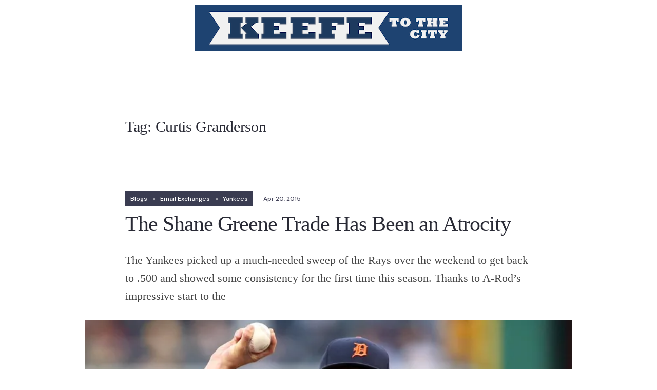

--- FILE ---
content_type: text/html; charset=UTF-8
request_url: https://keefetothecity.com/tag/curtis-granderson/
body_size: 44177
content:

<!DOCTYPE html>
<html lang="en-US">
<head>
	<meta charset="UTF-8">
	<meta name="viewport" content="width=device-width, initial-scale=1.0, viewport-fit=cover" />		<title>Curtis Granderson &#8211; Keefe To The City</title>
<meta name='robots' content='max-image-preview:large' />
<link rel='dns-prefetch' href='//secure.gravatar.com' />
<link rel='dns-prefetch' href='//stats.wp.com' />
<link rel='dns-prefetch' href='//fonts.googleapis.com' />
<link rel='dns-prefetch' href='//v0.wordpress.com' />
<link rel='dns-prefetch' href='//i0.wp.com' />
<link rel='dns-prefetch' href='//c0.wp.com' />
<link rel='preconnect' href='https://fonts.gstatic.com' crossorigin />
<link rel="alternate" type="application/rss+xml" title="Keefe To The City &raquo; Feed" href="https://keefetothecity.com/feed/" />
<link rel="alternate" type="application/rss+xml" title="Keefe To The City &raquo; Comments Feed" href="https://keefetothecity.com/comments/feed/" />
<link rel="alternate" type="application/rss+xml" title="Keefe To The City &raquo; Curtis Granderson Tag Feed" href="https://keefetothecity.com/tag/curtis-granderson/feed/" />
<script type="text/javascript">
/* <![CDATA[ */
window._wpemojiSettings = {"baseUrl":"https:\/\/s.w.org\/images\/core\/emoji\/15.0.3\/72x72\/","ext":".png","svgUrl":"https:\/\/s.w.org\/images\/core\/emoji\/15.0.3\/svg\/","svgExt":".svg","source":{"concatemoji":"https:\/\/keefetothecity.com\/wp-includes\/js\/wp-emoji-release.min.js?ver=6.6.4"}};
/*! This file is auto-generated */
!function(i,n){var o,s,e;function c(e){try{var t={supportTests:e,timestamp:(new Date).valueOf()};sessionStorage.setItem(o,JSON.stringify(t))}catch(e){}}function p(e,t,n){e.clearRect(0,0,e.canvas.width,e.canvas.height),e.fillText(t,0,0);var t=new Uint32Array(e.getImageData(0,0,e.canvas.width,e.canvas.height).data),r=(e.clearRect(0,0,e.canvas.width,e.canvas.height),e.fillText(n,0,0),new Uint32Array(e.getImageData(0,0,e.canvas.width,e.canvas.height).data));return t.every(function(e,t){return e===r[t]})}function u(e,t,n){switch(t){case"flag":return n(e,"\ud83c\udff3\ufe0f\u200d\u26a7\ufe0f","\ud83c\udff3\ufe0f\u200b\u26a7\ufe0f")?!1:!n(e,"\ud83c\uddfa\ud83c\uddf3","\ud83c\uddfa\u200b\ud83c\uddf3")&&!n(e,"\ud83c\udff4\udb40\udc67\udb40\udc62\udb40\udc65\udb40\udc6e\udb40\udc67\udb40\udc7f","\ud83c\udff4\u200b\udb40\udc67\u200b\udb40\udc62\u200b\udb40\udc65\u200b\udb40\udc6e\u200b\udb40\udc67\u200b\udb40\udc7f");case"emoji":return!n(e,"\ud83d\udc26\u200d\u2b1b","\ud83d\udc26\u200b\u2b1b")}return!1}function f(e,t,n){var r="undefined"!=typeof WorkerGlobalScope&&self instanceof WorkerGlobalScope?new OffscreenCanvas(300,150):i.createElement("canvas"),a=r.getContext("2d",{willReadFrequently:!0}),o=(a.textBaseline="top",a.font="600 32px Arial",{});return e.forEach(function(e){o[e]=t(a,e,n)}),o}function t(e){var t=i.createElement("script");t.src=e,t.defer=!0,i.head.appendChild(t)}"undefined"!=typeof Promise&&(o="wpEmojiSettingsSupports",s=["flag","emoji"],n.supports={everything:!0,everythingExceptFlag:!0},e=new Promise(function(e){i.addEventListener("DOMContentLoaded",e,{once:!0})}),new Promise(function(t){var n=function(){try{var e=JSON.parse(sessionStorage.getItem(o));if("object"==typeof e&&"number"==typeof e.timestamp&&(new Date).valueOf()<e.timestamp+604800&&"object"==typeof e.supportTests)return e.supportTests}catch(e){}return null}();if(!n){if("undefined"!=typeof Worker&&"undefined"!=typeof OffscreenCanvas&&"undefined"!=typeof URL&&URL.createObjectURL&&"undefined"!=typeof Blob)try{var e="postMessage("+f.toString()+"("+[JSON.stringify(s),u.toString(),p.toString()].join(",")+"));",r=new Blob([e],{type:"text/javascript"}),a=new Worker(URL.createObjectURL(r),{name:"wpTestEmojiSupports"});return void(a.onmessage=function(e){c(n=e.data),a.terminate(),t(n)})}catch(e){}c(n=f(s,u,p))}t(n)}).then(function(e){for(var t in e)n.supports[t]=e[t],n.supports.everything=n.supports.everything&&n.supports[t],"flag"!==t&&(n.supports.everythingExceptFlag=n.supports.everythingExceptFlag&&n.supports[t]);n.supports.everythingExceptFlag=n.supports.everythingExceptFlag&&!n.supports.flag,n.DOMReady=!1,n.readyCallback=function(){n.DOMReady=!0}}).then(function(){return e}).then(function(){var e;n.supports.everything||(n.readyCallback(),(e=n.source||{}).concatemoji?t(e.concatemoji):e.wpemoji&&e.twemoji&&(t(e.twemoji),t(e.wpemoji)))}))}((window,document),window._wpemojiSettings);
/* ]]> */
</script>
<link rel='stylesheet' id='dashicons-css' href='https://c0.wp.com/c/6.6.4/wp-includes/css/dashicons.min.css' type='text/css' media='all' />
<link rel='stylesheet' id='wp-jquery-ui-dialog-css' href='https://c0.wp.com/c/6.6.4/wp-includes/css/jquery-ui-dialog.min.css' type='text/css' media='all' />
<link rel='stylesheet' id='layerslider-css' href='https://keefetothecity.com/wp-content/plugins/LayerSlider/assets/static/layerslider/css/layerslider.css?ver=7.7.0' type='text/css' media='all' />
<style id='wp-emoji-styles-inline-css' type='text/css'>

	img.wp-smiley, img.emoji {
		display: inline !important;
		border: none !important;
		box-shadow: none !important;
		height: 1em !important;
		width: 1em !important;
		margin: 0 0.07em !important;
		vertical-align: -0.1em !important;
		background: none !important;
		padding: 0 !important;
	}
</style>
<link rel='stylesheet' id='wp-block-library-css' href='https://c0.wp.com/c/6.6.4/wp-includes/css/dist/block-library/style.min.css' type='text/css' media='all' />
<style id='wp-block-library-inline-css' type='text/css'>
.has-text-align-justify{text-align:justify;}
</style>
<style id='wp-block-library-theme-inline-css' type='text/css'>
.wp-block-audio :where(figcaption){color:#555;font-size:13px;text-align:center}.is-dark-theme .wp-block-audio :where(figcaption){color:#ffffffa6}.wp-block-audio{margin:0 0 1em}.wp-block-code{border:1px solid #ccc;border-radius:4px;font-family:Menlo,Consolas,monaco,monospace;padding:.8em 1em}.wp-block-embed :where(figcaption){color:#555;font-size:13px;text-align:center}.is-dark-theme .wp-block-embed :where(figcaption){color:#ffffffa6}.wp-block-embed{margin:0 0 1em}.blocks-gallery-caption{color:#555;font-size:13px;text-align:center}.is-dark-theme .blocks-gallery-caption{color:#ffffffa6}:root :where(.wp-block-image figcaption){color:#555;font-size:13px;text-align:center}.is-dark-theme :root :where(.wp-block-image figcaption){color:#ffffffa6}.wp-block-image{margin:0 0 1em}.wp-block-pullquote{border-bottom:4px solid;border-top:4px solid;color:currentColor;margin-bottom:1.75em}.wp-block-pullquote cite,.wp-block-pullquote footer,.wp-block-pullquote__citation{color:currentColor;font-size:.8125em;font-style:normal;text-transform:uppercase}.wp-block-quote{border-left:.25em solid;margin:0 0 1.75em;padding-left:1em}.wp-block-quote cite,.wp-block-quote footer{color:currentColor;font-size:.8125em;font-style:normal;position:relative}.wp-block-quote.has-text-align-right{border-left:none;border-right:.25em solid;padding-left:0;padding-right:1em}.wp-block-quote.has-text-align-center{border:none;padding-left:0}.wp-block-quote.is-large,.wp-block-quote.is-style-large,.wp-block-quote.is-style-plain{border:none}.wp-block-search .wp-block-search__label{font-weight:700}.wp-block-search__button{border:1px solid #ccc;padding:.375em .625em}:where(.wp-block-group.has-background){padding:1.25em 2.375em}.wp-block-separator.has-css-opacity{opacity:.4}.wp-block-separator{border:none;border-bottom:2px solid;margin-left:auto;margin-right:auto}.wp-block-separator.has-alpha-channel-opacity{opacity:1}.wp-block-separator:not(.is-style-wide):not(.is-style-dots){width:100px}.wp-block-separator.has-background:not(.is-style-dots){border-bottom:none;height:1px}.wp-block-separator.has-background:not(.is-style-wide):not(.is-style-dots){height:2px}.wp-block-table{margin:0 0 1em}.wp-block-table td,.wp-block-table th{word-break:normal}.wp-block-table :where(figcaption){color:#555;font-size:13px;text-align:center}.is-dark-theme .wp-block-table :where(figcaption){color:#ffffffa6}.wp-block-video :where(figcaption){color:#555;font-size:13px;text-align:center}.is-dark-theme .wp-block-video :where(figcaption){color:#ffffffa6}.wp-block-video{margin:0 0 1em}:root :where(.wp-block-template-part.has-background){margin-bottom:0;margin-top:0;padding:1.25em 2.375em}
</style>
<link rel='stylesheet' id='mediaelement-css' href='https://c0.wp.com/c/6.6.4/wp-includes/js/mediaelement/mediaelementplayer-legacy.min.css' type='text/css' media='all' />
<link rel='stylesheet' id='wp-mediaelement-css' href='https://c0.wp.com/c/6.6.4/wp-includes/js/mediaelement/wp-mediaelement.min.css' type='text/css' media='all' />
<style id='classic-theme-styles-inline-css' type='text/css'>
/*! This file is auto-generated */
.wp-block-button__link{color:#fff;background-color:#32373c;border-radius:9999px;box-shadow:none;text-decoration:none;padding:calc(.667em + 2px) calc(1.333em + 2px);font-size:1.125em}.wp-block-file__button{background:#32373c;color:#fff;text-decoration:none}
</style>
<style id='global-styles-inline-css' type='text/css'>
:root{--wp--preset--aspect-ratio--square: 1;--wp--preset--aspect-ratio--4-3: 4/3;--wp--preset--aspect-ratio--3-4: 3/4;--wp--preset--aspect-ratio--3-2: 3/2;--wp--preset--aspect-ratio--2-3: 2/3;--wp--preset--aspect-ratio--16-9: 16/9;--wp--preset--aspect-ratio--9-16: 9/16;--wp--preset--color--black: #000000;--wp--preset--color--cyan-bluish-gray: #abb8c3;--wp--preset--color--white: #ffffff;--wp--preset--color--pale-pink: #f78da7;--wp--preset--color--vivid-red: #cf2e2e;--wp--preset--color--luminous-vivid-orange: #ff6900;--wp--preset--color--luminous-vivid-amber: #fcb900;--wp--preset--color--light-green-cyan: #7bdcb5;--wp--preset--color--vivid-green-cyan: #00d084;--wp--preset--color--pale-cyan-blue: #8ed1fc;--wp--preset--color--vivid-cyan-blue: #0693e3;--wp--preset--color--vivid-purple: #9b51e0;--wp--preset--gradient--vivid-cyan-blue-to-vivid-purple: linear-gradient(135deg,rgba(6,147,227,1) 0%,rgb(155,81,224) 100%);--wp--preset--gradient--light-green-cyan-to-vivid-green-cyan: linear-gradient(135deg,rgb(122,220,180) 0%,rgb(0,208,130) 100%);--wp--preset--gradient--luminous-vivid-amber-to-luminous-vivid-orange: linear-gradient(135deg,rgba(252,185,0,1) 0%,rgba(255,105,0,1) 100%);--wp--preset--gradient--luminous-vivid-orange-to-vivid-red: linear-gradient(135deg,rgba(255,105,0,1) 0%,rgb(207,46,46) 100%);--wp--preset--gradient--very-light-gray-to-cyan-bluish-gray: linear-gradient(135deg,rgb(238,238,238) 0%,rgb(169,184,195) 100%);--wp--preset--gradient--cool-to-warm-spectrum: linear-gradient(135deg,rgb(74,234,220) 0%,rgb(151,120,209) 20%,rgb(207,42,186) 40%,rgb(238,44,130) 60%,rgb(251,105,98) 80%,rgb(254,248,76) 100%);--wp--preset--gradient--blush-light-purple: linear-gradient(135deg,rgb(255,206,236) 0%,rgb(152,150,240) 100%);--wp--preset--gradient--blush-bordeaux: linear-gradient(135deg,rgb(254,205,165) 0%,rgb(254,45,45) 50%,rgb(107,0,62) 100%);--wp--preset--gradient--luminous-dusk: linear-gradient(135deg,rgb(255,203,112) 0%,rgb(199,81,192) 50%,rgb(65,88,208) 100%);--wp--preset--gradient--pale-ocean: linear-gradient(135deg,rgb(255,245,203) 0%,rgb(182,227,212) 50%,rgb(51,167,181) 100%);--wp--preset--gradient--electric-grass: linear-gradient(135deg,rgb(202,248,128) 0%,rgb(113,206,126) 100%);--wp--preset--gradient--midnight: linear-gradient(135deg,rgb(2,3,129) 0%,rgb(40,116,252) 100%);--wp--preset--font-size--small: 13px;--wp--preset--font-size--medium: 20px;--wp--preset--font-size--large: 36px;--wp--preset--font-size--x-large: 42px;--wp--preset--spacing--20: 0.44rem;--wp--preset--spacing--30: 0.67rem;--wp--preset--spacing--40: 1rem;--wp--preset--spacing--50: 1.5rem;--wp--preset--spacing--60: 2.25rem;--wp--preset--spacing--70: 3.38rem;--wp--preset--spacing--80: 5.06rem;--wp--preset--shadow--natural: 6px 6px 9px rgba(0, 0, 0, 0.2);--wp--preset--shadow--deep: 12px 12px 50px rgba(0, 0, 0, 0.4);--wp--preset--shadow--sharp: 6px 6px 0px rgba(0, 0, 0, 0.2);--wp--preset--shadow--outlined: 6px 6px 0px -3px rgba(255, 255, 255, 1), 6px 6px rgba(0, 0, 0, 1);--wp--preset--shadow--crisp: 6px 6px 0px rgba(0, 0, 0, 1);}:where(.is-layout-flex){gap: 0.5em;}:where(.is-layout-grid){gap: 0.5em;}body .is-layout-flex{display: flex;}.is-layout-flex{flex-wrap: wrap;align-items: center;}.is-layout-flex > :is(*, div){margin: 0;}body .is-layout-grid{display: grid;}.is-layout-grid > :is(*, div){margin: 0;}:where(.wp-block-columns.is-layout-flex){gap: 2em;}:where(.wp-block-columns.is-layout-grid){gap: 2em;}:where(.wp-block-post-template.is-layout-flex){gap: 1.25em;}:where(.wp-block-post-template.is-layout-grid){gap: 1.25em;}.has-black-color{color: var(--wp--preset--color--black) !important;}.has-cyan-bluish-gray-color{color: var(--wp--preset--color--cyan-bluish-gray) !important;}.has-white-color{color: var(--wp--preset--color--white) !important;}.has-pale-pink-color{color: var(--wp--preset--color--pale-pink) !important;}.has-vivid-red-color{color: var(--wp--preset--color--vivid-red) !important;}.has-luminous-vivid-orange-color{color: var(--wp--preset--color--luminous-vivid-orange) !important;}.has-luminous-vivid-amber-color{color: var(--wp--preset--color--luminous-vivid-amber) !important;}.has-light-green-cyan-color{color: var(--wp--preset--color--light-green-cyan) !important;}.has-vivid-green-cyan-color{color: var(--wp--preset--color--vivid-green-cyan) !important;}.has-pale-cyan-blue-color{color: var(--wp--preset--color--pale-cyan-blue) !important;}.has-vivid-cyan-blue-color{color: var(--wp--preset--color--vivid-cyan-blue) !important;}.has-vivid-purple-color{color: var(--wp--preset--color--vivid-purple) !important;}.has-black-background-color{background-color: var(--wp--preset--color--black) !important;}.has-cyan-bluish-gray-background-color{background-color: var(--wp--preset--color--cyan-bluish-gray) !important;}.has-white-background-color{background-color: var(--wp--preset--color--white) !important;}.has-pale-pink-background-color{background-color: var(--wp--preset--color--pale-pink) !important;}.has-vivid-red-background-color{background-color: var(--wp--preset--color--vivid-red) !important;}.has-luminous-vivid-orange-background-color{background-color: var(--wp--preset--color--luminous-vivid-orange) !important;}.has-luminous-vivid-amber-background-color{background-color: var(--wp--preset--color--luminous-vivid-amber) !important;}.has-light-green-cyan-background-color{background-color: var(--wp--preset--color--light-green-cyan) !important;}.has-vivid-green-cyan-background-color{background-color: var(--wp--preset--color--vivid-green-cyan) !important;}.has-pale-cyan-blue-background-color{background-color: var(--wp--preset--color--pale-cyan-blue) !important;}.has-vivid-cyan-blue-background-color{background-color: var(--wp--preset--color--vivid-cyan-blue) !important;}.has-vivid-purple-background-color{background-color: var(--wp--preset--color--vivid-purple) !important;}.has-black-border-color{border-color: var(--wp--preset--color--black) !important;}.has-cyan-bluish-gray-border-color{border-color: var(--wp--preset--color--cyan-bluish-gray) !important;}.has-white-border-color{border-color: var(--wp--preset--color--white) !important;}.has-pale-pink-border-color{border-color: var(--wp--preset--color--pale-pink) !important;}.has-vivid-red-border-color{border-color: var(--wp--preset--color--vivid-red) !important;}.has-luminous-vivid-orange-border-color{border-color: var(--wp--preset--color--luminous-vivid-orange) !important;}.has-luminous-vivid-amber-border-color{border-color: var(--wp--preset--color--luminous-vivid-amber) !important;}.has-light-green-cyan-border-color{border-color: var(--wp--preset--color--light-green-cyan) !important;}.has-vivid-green-cyan-border-color{border-color: var(--wp--preset--color--vivid-green-cyan) !important;}.has-pale-cyan-blue-border-color{border-color: var(--wp--preset--color--pale-cyan-blue) !important;}.has-vivid-cyan-blue-border-color{border-color: var(--wp--preset--color--vivid-cyan-blue) !important;}.has-vivid-purple-border-color{border-color: var(--wp--preset--color--vivid-purple) !important;}.has-vivid-cyan-blue-to-vivid-purple-gradient-background{background: var(--wp--preset--gradient--vivid-cyan-blue-to-vivid-purple) !important;}.has-light-green-cyan-to-vivid-green-cyan-gradient-background{background: var(--wp--preset--gradient--light-green-cyan-to-vivid-green-cyan) !important;}.has-luminous-vivid-amber-to-luminous-vivid-orange-gradient-background{background: var(--wp--preset--gradient--luminous-vivid-amber-to-luminous-vivid-orange) !important;}.has-luminous-vivid-orange-to-vivid-red-gradient-background{background: var(--wp--preset--gradient--luminous-vivid-orange-to-vivid-red) !important;}.has-very-light-gray-to-cyan-bluish-gray-gradient-background{background: var(--wp--preset--gradient--very-light-gray-to-cyan-bluish-gray) !important;}.has-cool-to-warm-spectrum-gradient-background{background: var(--wp--preset--gradient--cool-to-warm-spectrum) !important;}.has-blush-light-purple-gradient-background{background: var(--wp--preset--gradient--blush-light-purple) !important;}.has-blush-bordeaux-gradient-background{background: var(--wp--preset--gradient--blush-bordeaux) !important;}.has-luminous-dusk-gradient-background{background: var(--wp--preset--gradient--luminous-dusk) !important;}.has-pale-ocean-gradient-background{background: var(--wp--preset--gradient--pale-ocean) !important;}.has-electric-grass-gradient-background{background: var(--wp--preset--gradient--electric-grass) !important;}.has-midnight-gradient-background{background: var(--wp--preset--gradient--midnight) !important;}.has-small-font-size{font-size: var(--wp--preset--font-size--small) !important;}.has-medium-font-size{font-size: var(--wp--preset--font-size--medium) !important;}.has-large-font-size{font-size: var(--wp--preset--font-size--large) !important;}.has-x-large-font-size{font-size: var(--wp--preset--font-size--x-large) !important;}
:where(.wp-block-post-template.is-layout-flex){gap: 1.25em;}:where(.wp-block-post-template.is-layout-grid){gap: 1.25em;}
:where(.wp-block-columns.is-layout-flex){gap: 2em;}:where(.wp-block-columns.is-layout-grid){gap: 2em;}
:root :where(.wp-block-pullquote){font-size: 1.5em;line-height: 1.6;}
</style>
<link rel='stylesheet' id='contact-form-7-css' href='https://keefetothecity.com/wp-content/plugins/contact-form-7/includes/css/styles.css?ver=5.9.8' type='text/css' media='all' />
<link rel='stylesheet' id='gabfire-widget-css-css' href='https://keefetothecity.com/wp-content/plugins/gabfire-widget-pack/css/style.css?ver=6.6.4' type='text/css' media='all' />
<link rel='stylesheet' id='social-widget-css' href='https://keefetothecity.com/wp-content/plugins/social-media-widget/social_widget.css?ver=6.6.4' type='text/css' media='all' />
<link rel='stylesheet' id='wppa_style-css' href='https://keefetothecity.com/wp-content/plugins/wp-photo-album-plus-xsaw-gu/wppa-style.css?ver=240831-120712' type='text/css' media='all' />
<style id='wppa_style-inline-css' type='text/css'>

.wppa-box {	border-style: solid; border-width:1px;border-radius:6px; -moz-border-radius:6px;margin-bottom:8px;background-color:#eeeeee;border-color:#cccccc; }
.wppa-mini-box { border-style: solid; border-width:1px;border-radius:2px;border-color:#cccccc; }
.wppa-cover-box {  }
.wppa-cover-text-frame {  }
.wppa-box-text {  }
.wppa-box-text, .wppa-box-text-nocolor { font-weight:normal; }
.wppa-thumb-text { font-weight:normal; }
.wppa-nav-text { font-weight:normal; }
.wppa-img { background-color:#eeeeee; }
.wppa-title { font-weight:bold; }
.wppa-fulldesc { font-weight:normal; }
.wppa-fulltitle { font-weight:normal; }
</style>
<link rel='stylesheet' id='chartres-style-css' href='https://keefetothecity.com/wp-content/themes/chartres/style.css?ver=6.6.4' type='text/css' media='all' />
<link rel='stylesheet' id='chartres-nofuss-addons-css' href='https://keefetothecity.com/wp-content/themes/chartres/style-nofuss-addons.css?ver=6.6.4' type='text/css' media='all' />
<link rel='stylesheet' id='fontawesome-css' href='https://keefetothecity.com/wp-content/themes/chartres/styles/fontawesome.css?ver=6.6.4' type='text/css' media='all' />
<link rel='stylesheet' id='chartres-mobile-css' href='https://keefetothecity.com/wp-content/themes/chartres/style-mobile.css?ver=6.6.4' type='text/css' media='all' />
<link rel='stylesheet' id='elementor-frontend-css' href='https://keefetothecity.com/wp-content/plugins/elementor/assets/css/frontend.min.css?ver=3.24.7' type='text/css' media='all' />
<link rel='stylesheet' id='widget-image-css' href='https://keefetothecity.com/wp-content/plugins/elementor/assets/css/widget-image.min.css?ver=3.24.7' type='text/css' media='all' />
<link rel='stylesheet' id='swiper-css' href='https://keefetothecity.com/wp-content/plugins/elementor/assets/lib/swiper/v8/css/swiper.min.css?ver=8.4.5' type='text/css' media='all' />
<link rel='stylesheet' id='e-swiper-css' href='https://keefetothecity.com/wp-content/plugins/elementor/assets/css/conditionals/e-swiper.min.css?ver=3.24.7' type='text/css' media='all' />
<link rel='stylesheet' id='elementor-post-22785-css' href='https://keefetothecity.com/wp-content/uploads/elementor/css/post-22785.css?ver=1767975386' type='text/css' media='all' />
<link rel='stylesheet' id='elementor-pro-css' href='https://keefetothecity.com/wp-content/plugins/elementor-pro/assets/css/frontend.min.css?ver=3.24.4' type='text/css' media='all' />
<link rel='stylesheet' id='elementor-global-css' href='https://keefetothecity.com/wp-content/uploads/elementor/css/global.css?ver=1767975385' type='text/css' media='all' />
<link rel='stylesheet' id='elementor-post-22923-css' href='https://keefetothecity.com/wp-content/uploads/elementor/css/post-22923.css?ver=1767975385' type='text/css' media='all' />
<link rel="preload" as="style" href="https://fonts.googleapis.com/css?family=Gloock:400%7CDM%20Sans:800,500&#038;display=swap&#038;ver=1729778859" /><link rel="stylesheet" href="https://fonts.googleapis.com/css?family=Gloock:400%7CDM%20Sans:800,500&#038;display=swap&#038;ver=1729778859" media="print" onload="this.media='all'"><noscript><link rel="stylesheet" href="https://fonts.googleapis.com/css?family=Gloock:400%7CDM%20Sans:800,500&#038;display=swap&#038;ver=1729778859" /></noscript><link rel='stylesheet' id='jetpack_css-css' href='https://c0.wp.com/p/jetpack/12.6.2/css/jetpack.css' type='text/css' media='all' />
<link rel='stylesheet' id='AppsDownCSS-css' href='https://keefetothecity.com/wp-content/plugins/tunesly/appsdown.css?ver=6.6.4' type='text/css' media='all' />
<script type="text/javascript" src="https://c0.wp.com/c/6.6.4/wp-includes/js/jquery/jquery.min.js" id="jquery-core-js"></script>
<script type="text/javascript" src="https://c0.wp.com/c/6.6.4/wp-includes/js/jquery/jquery-migrate.min.js" id="jquery-migrate-js"></script>
<script type="text/javascript" src="https://c0.wp.com/c/6.6.4/wp-includes/js/jquery/ui/core.min.js" id="jquery-ui-core-js"></script>
<script type="text/javascript" src="https://c0.wp.com/c/6.6.4/wp-includes/js/jquery/ui/mouse.min.js" id="jquery-ui-mouse-js"></script>
<script type="text/javascript" src="https://c0.wp.com/c/6.6.4/wp-includes/js/jquery/ui/resizable.min.js" id="jquery-ui-resizable-js"></script>
<script type="text/javascript" src="https://c0.wp.com/c/6.6.4/wp-includes/js/jquery/ui/draggable.min.js" id="jquery-ui-draggable-js"></script>
<script type="text/javascript" src="https://c0.wp.com/c/6.6.4/wp-includes/js/jquery/ui/controlgroup.min.js" id="jquery-ui-controlgroup-js"></script>
<script type="text/javascript" src="https://c0.wp.com/c/6.6.4/wp-includes/js/jquery/ui/checkboxradio.min.js" id="jquery-ui-checkboxradio-js"></script>
<script type="text/javascript" src="https://c0.wp.com/c/6.6.4/wp-includes/js/jquery/ui/button.min.js" id="jquery-ui-button-js"></script>
<script type="text/javascript" src="https://c0.wp.com/c/6.6.4/wp-includes/js/jquery/ui/dialog.min.js" id="jquery-ui-dialog-js"></script>
<script type="text/javascript" src="https://keefetothecity.com/wp-content/plugins/tunesly/appsdown.js?ver=6.6.4" id="appsdown_js-js"></script>
<script type="text/javascript" src="https://keefetothecity.com/wp-content/plugins/tunesly/jtip.js?ver=6.6.4" id="jtip-js"></script>
<script type="text/javascript" src="https://c0.wp.com/c/6.6.4/wp-includes/js/dist/hooks.min.js" id="wp-hooks-js"></script>
<script type="text/javascript" src="https://c0.wp.com/c/6.6.4/wp-includes/js/dist/i18n.min.js" id="wp-i18n-js"></script>
<script type="text/javascript" id="wp-i18n-js-after">
/* <![CDATA[ */
wp.i18n.setLocaleData( { 'text direction\u0004ltr': [ 'ltr' ] } );
/* ]]> */
</script>
<script type="text/javascript" src="https://keefetothecity.com/wp-content/plugins/wp-photo-album-plus-xsaw-gu/js/wppa-decls.js?ver=240831-160712" id="wppa-decls-js"></script>
<script type="text/javascript" src="https://c0.wp.com/c/6.6.4/wp-includes/js/jquery/jquery.form.min.js" id="jquery-form-js"></script>
<script type="text/javascript" src="https://c0.wp.com/c/6.6.4/wp-includes/js/imagesloaded.min.js" id="imagesloaded-js"></script>
<script type="text/javascript" src="https://c0.wp.com/c/6.6.4/wp-includes/js/masonry.min.js" id="masonry-js"></script>
<script type="text/javascript" src="https://c0.wp.com/c/6.6.4/wp-includes/js/jquery/jquery.masonry.min.js" id="jquery-masonry-js"></script>
<script type="text/javascript" id="wppa-all-js-extra">
/* <![CDATA[ */
var wppaObj = {"restUrl":"https:\/\/keefetothecity.com\/wp-json\/","restNonce":"1c19fc60f6"};
/* ]]> */
</script>
<script type="text/javascript" src="https://keefetothecity.com/wp-content/plugins/wp-photo-album-plus-xsaw-gu/js/wppa-all.js?ver=240831-160712" id="wppa-all-js"></script>
<script type="text/javascript" src="https://keefetothecity.com/wp-content/plugins/wp-photo-album-plus-xsaw-gu/vendor/jquery-easing/jquery.easing.min.js?ver=8.8.03.003" id="nicescrollr-easing-min-js-js"></script>
<script type="text/javascript" id="layerslider-utils-js-extra">
/* <![CDATA[ */
var LS_Meta = {"v":"7.7.0","fixGSAP":"1"};
/* ]]> */
</script>
<script type="text/javascript" src="https://keefetothecity.com/wp-content/plugins/LayerSlider/assets/static/layerslider/js/layerslider.utils.js?ver=7.7.0" id="layerslider-utils-js"></script>
<script type="text/javascript" src="https://keefetothecity.com/wp-content/plugins/LayerSlider/assets/static/layerslider/js/layerslider.kreaturamedia.jquery.js?ver=7.7.0" id="layerslider-js"></script>
<script type="text/javascript" src="https://keefetothecity.com/wp-content/plugins/LayerSlider/assets/static/layerslider/js/layerslider.transitions.js?ver=7.7.0" id="layerslider-transitions-js"></script>
<meta name="generator" content="Powered by LayerSlider 7.7.0 - Build Heros, Sliders, and Popups. Create Animations and Beautiful, Rich Web Content as Easy as Never Before on WordPress." />
<!-- LayerSlider updates and docs at: https://layerslider.com -->
<link rel="https://api.w.org/" href="https://keefetothecity.com/wp-json/" /><link rel="alternate" title="JSON" type="application/json" href="https://keefetothecity.com/wp-json/wp/v2/tags/168" /><link rel="EditURI" type="application/rsd+xml" title="RSD" href="https://keefetothecity.com/xmlrpc.php?rsd" />
<meta name="generator" content="WordPress 6.6.4" />
<meta name="generator" content="Redux 4.4.18" />
		<!-- GA Google Analytics @ https://m0n.co/ga -->
		<script>
			(function(i,s,o,g,r,a,m){i['GoogleAnalyticsObject']=r;i[r]=i[r]||function(){
			(i[r].q=i[r].q||[]).push(arguments)},i[r].l=1*new Date();a=s.createElement(o),
			m=s.getElementsByTagName(o)[0];a.async=1;a.src=g;m.parentNode.insertBefore(a,m)
			})(window,document,'script','https://www.google-analytics.com/analytics.js','ga');
			ga('create', 'UA-32391084-1', 'auto');
			ga('send', 'pageview');
		</script>

	<style type="text/css"> .enews .screenread {
	height: 1px;
    left: -1000em;
    overflow: hidden;
    position: absolute;
    top: -1000em;
    width: 1px; } </style>	<style>img#wpstats{display:none}</style>
		<link rel="apple-touch-icon" sizes="57x57" href="/wp-content/uploads/fbrfg/apple-touch-icon-57x57.png">
<link rel="apple-touch-icon" sizes="60x60" href="/wp-content/uploads/fbrfg/apple-touch-icon-60x60.png">
<link rel="apple-touch-icon" sizes="72x72" href="/wp-content/uploads/fbrfg/apple-touch-icon-72x72.png">
<link rel="apple-touch-icon" sizes="76x76" href="/wp-content/uploads/fbrfg/apple-touch-icon-76x76.png">
<link rel="apple-touch-icon" sizes="114x114" href="/wp-content/uploads/fbrfg/apple-touch-icon-114x114.png">
<link rel="apple-touch-icon" sizes="120x120" href="/wp-content/uploads/fbrfg/apple-touch-icon-120x120.png">
<link rel="apple-touch-icon" sizes="144x144" href="/wp-content/uploads/fbrfg/apple-touch-icon-144x144.png">
<link rel="apple-touch-icon" sizes="152x152" href="/wp-content/uploads/fbrfg/apple-touch-icon-152x152.png">
<link rel="apple-touch-icon" sizes="180x180" href="/wp-content/uploads/fbrfg/apple-touch-icon-180x180.png">
<link rel="icon" type="image/png" href="/wp-content/uploads/fbrfg/favicon-32x32.png" sizes="32x32">
<link rel="icon" type="image/png" href="/wp-content/uploads/fbrfg/android-chrome-192x192.png" sizes="192x192">
<link rel="icon" type="image/png" href="/wp-content/uploads/fbrfg/favicon-96x96.png" sizes="96x96">
<link rel="icon" type="image/png" href="/wp-content/uploads/fbrfg/favicon-16x16.png" sizes="16x16">
<link rel="manifest" href="/wp-content/uploads/fbrfg/manifest.json">
<link rel="shortcut icon" href="/wp-content/uploads/fbrfg/favicon.ico">
<meta name="msapplication-TileColor" content="#da532c">
<meta name="msapplication-TileImage" content="/wp-content/uploads/fbrfg/mstile-144x144.png">
<meta name="msapplication-config" content="/wp-content/uploads/fbrfg/browserconfig.xml">
<meta name="theme-color" content="#ffffff"><meta name="generator" content="Elementor 3.24.7; features: e_font_icon_svg, additional_custom_breakpoints, e_optimized_control_loading, e_element_cache; settings: css_print_method-external, google_font-enabled, font_display-swap">

<!-- Facebook Pixel Code -->
<script type='text/javascript'>
!function(f,b,e,v,n,t,s){if(f.fbq)return;n=f.fbq=function(){n.callMethod?
n.callMethod.apply(n,arguments):n.queue.push(arguments)};if(!f._fbq)f._fbq=n;
n.push=n;n.loaded=!0;n.version='2.0';n.queue=[];t=b.createElement(e);t.async=!0;
t.src=v;s=b.getElementsByTagName(e)[0];s.parentNode.insertBefore(t,s)}(window,
document,'script','https://connect.facebook.net/en_US/fbevents.js');
</script>
<!-- End Facebook Pixel Code -->
<script type='text/javascript'>
  fbq('init', '285968521982385', [], {
    "agent": "wordpress-6.6.4-1.7.25"
});
</script><script type='text/javascript'>
  fbq('track', 'PageView', []);
</script>
<!-- Facebook Pixel Code -->
<noscript>
<img height="1" width="1" style="display:none" alt="fbpx"
src="https://www.facebook.com/tr?id=285968521982385&ev=PageView&noscript=1" />
</noscript>
<!-- End Facebook Pixel Code -->
			<style>
				.e-con.e-parent:nth-of-type(n+4):not(.e-lazyloaded):not(.e-no-lazyload),
				.e-con.e-parent:nth-of-type(n+4):not(.e-lazyloaded):not(.e-no-lazyload) * {
					background-image: none !important;
				}
				@media screen and (max-height: 1024px) {
					.e-con.e-parent:nth-of-type(n+3):not(.e-lazyloaded):not(.e-no-lazyload),
					.e-con.e-parent:nth-of-type(n+3):not(.e-lazyloaded):not(.e-no-lazyload) * {
						background-image: none !important;
					}
				}
				@media screen and (max-height: 640px) {
					.e-con.e-parent:nth-of-type(n+2):not(.e-lazyloaded):not(.e-no-lazyload),
					.e-con.e-parent:nth-of-type(n+2):not(.e-lazyloaded):not(.e-no-lazyload) * {
						background-image: none !important;
					}
				}
			</style>
			<meta name="generator" content="Powered by Slider Revolution 6.6.12 - responsive, Mobile-Friendly Slider Plugin for WordPress with comfortable drag and drop interface." />

<!-- Jetpack Open Graph Tags -->
<meta property="og:type" content="website" />
<meta property="og:title" content="Curtis Granderson &#8211; Keefe To The City" />
<meta property="og:url" content="https://keefetothecity.com/tag/curtis-granderson/" />
<meta property="og:site_name" content="Keefe To The City" />
<meta property="og:image" content="https://s0.wp.com/i/blank.jpg" />
<meta property="og:image:alt" content="" />
<meta property="og:locale" content="en_US" />

<!-- End Jetpack Open Graph Tags -->
<script>function setREVStartSize(e){
			//window.requestAnimationFrame(function() {
				window.RSIW = window.RSIW===undefined ? window.innerWidth : window.RSIW;
				window.RSIH = window.RSIH===undefined ? window.innerHeight : window.RSIH;
				try {
					var pw = document.getElementById(e.c).parentNode.offsetWidth,
						newh;
					pw = pw===0 || isNaN(pw) || (e.l=="fullwidth" || e.layout=="fullwidth") ? window.RSIW : pw;
					e.tabw = e.tabw===undefined ? 0 : parseInt(e.tabw);
					e.thumbw = e.thumbw===undefined ? 0 : parseInt(e.thumbw);
					e.tabh = e.tabh===undefined ? 0 : parseInt(e.tabh);
					e.thumbh = e.thumbh===undefined ? 0 : parseInt(e.thumbh);
					e.tabhide = e.tabhide===undefined ? 0 : parseInt(e.tabhide);
					e.thumbhide = e.thumbhide===undefined ? 0 : parseInt(e.thumbhide);
					e.mh = e.mh===undefined || e.mh=="" || e.mh==="auto" ? 0 : parseInt(e.mh,0);
					if(e.layout==="fullscreen" || e.l==="fullscreen")
						newh = Math.max(e.mh,window.RSIH);
					else{
						e.gw = Array.isArray(e.gw) ? e.gw : [e.gw];
						for (var i in e.rl) if (e.gw[i]===undefined || e.gw[i]===0) e.gw[i] = e.gw[i-1];
						e.gh = e.el===undefined || e.el==="" || (Array.isArray(e.el) && e.el.length==0)? e.gh : e.el;
						e.gh = Array.isArray(e.gh) ? e.gh : [e.gh];
						for (var i in e.rl) if (e.gh[i]===undefined || e.gh[i]===0) e.gh[i] = e.gh[i-1];
											
						var nl = new Array(e.rl.length),
							ix = 0,
							sl;
						e.tabw = e.tabhide>=pw ? 0 : e.tabw;
						e.thumbw = e.thumbhide>=pw ? 0 : e.thumbw;
						e.tabh = e.tabhide>=pw ? 0 : e.tabh;
						e.thumbh = e.thumbhide>=pw ? 0 : e.thumbh;
						for (var i in e.rl) nl[i] = e.rl[i]<window.RSIW ? 0 : e.rl[i];
						sl = nl[0];
						for (var i in nl) if (sl>nl[i] && nl[i]>0) { sl = nl[i]; ix=i;}
						var m = pw>(e.gw[ix]+e.tabw+e.thumbw) ? 1 : (pw-(e.tabw+e.thumbw)) / (e.gw[ix]);
						newh =  (e.gh[ix] * m) + (e.tabh + e.thumbh);
					}
					var el = document.getElementById(e.c);
					if (el!==null && el) el.style.height = newh+"px";
					el = document.getElementById(e.c+"_wrapper");
					if (el!==null && el) {
						el.style.height = newh+"px";
						el.style.display = "block";
					}
				} catch(e){
					console.log("Failure at Presize of Slider:" + e)
				}
			//});
		  };</script>
<style type="text/css" id="wp-custom-css">.nofuss_menu_is_not .show-menu{
  display: none !important;
}</style><style id="nofuss_redux-dynamic-css" title="dynamic-css" class="redux-options-output">body,input,button,textarea,select{font-family:Georgia, serif;font-weight:400;font-style:normal;color:#474747;font-size:18px;}body{background-color:#ffffff;}.nofuss_wrapper_inn,.show-menu,.postbar,.item_small.has-post-thumbnail .item_inn{background-color:#ffffff;}.nofuss_ghost,#navigation,#main-nav,.nofuss_wrapper_inn::after,textarea,input,.nofuss_posttag a{background-color:#fff;}a{color:#101026;}a:hover{color:#3a3856;}a:active{color:#666375;}.entry p a,.entry ol a,.entry ul a,.elementor-text-editor a{color:#778991;}.entry p a,.entry ol a,.entry ul a{border-color:#778991;}.entry p a:hover,.entry ol li>a:hover,.entry ul li>a:hover,.elementor-text-editor a:hover{background-color:#49435b;}.nofuss_border,.nofuss_wrapper_inn::after,.sidebar_item  h5,.sidebar_item li,.meta,.tagcloud a,.page-numbers,input,textarea,select,.page-link span,.post-pagination>p a,.entry .nofuss_posttag a,li.comment{border-color:#eaeaea;}.show-menu,.main_part::before{background-color:#eaeaea;}#sidebar{color:#080f33;}.widgetable a{color:#131026;}.widgetable a:hover{color:#3b3c5b;}#header h1{font-family:Gloock;font-weight:400;font-style:normal;color:#292926;font-size:180px;}#header h1 a,#header ul.social-menu li a{color:#13122b;}#navigation{border-color:#e5e5e5;}.nofuss_hr_header{background-color:#e5e5e5;}.nav>li>a{font-family:"DM Sans";font-weight:800;font-style:normal;color:#13122b;font-size:15px;}.nav>li.current-menu-item>a,.nav>li>a:hover{color:#434760;}.nav a i,.menu-item-has-children>a:after{color:#8c9eaa;}.nav ul li>a,.nav > li.smaller > a{font-family:"DM Sans";font-weight:500;font-style:normal;color:#13122b;font-size:13px;}.nav li ul li>a:hover,.nav li ul li.current-menu-item > a{color:#526d82;}#main-nav>li.special>a{background-color:#434760;}#main-nav>li.special>a:hover{background-color:#8c9eaa;}#main-nav>li.special>a,.nav .special a i{color:#edeef4;}#titles{width:900px;}#header,.widgetable{margin-top:80px;margin-bottom:60px;}#main-nav{margin-top:20px;margin-bottom:20px;}.nofuss_respo_magic #navigation{background-color:#13122b;}.nofuss_respo_magic #navigation a{color:#fff;}.footer_img{width:130px;}.footer_img{margin-top:30px;margin-bottom:0px;}#footer,#footer .searchform input.s{background-color:#fff;}.footer_above,.footer_below,.footer_icons ul.social-menu li a{background-color:#f2f2f2;}#footer,#footer p,#footer h2,#footer h3,#footer h4,#footer h5,#footer .meta,#footer .searchform input.s,#footer cite{color:#000;}#footer a,#footer .meta a,#footer ul.social-menu a span,.bottom-menu li a{color:#000;}#footer a:hover{color:#5c6270;}#footer,#footer h5.widget,.sidebar_item_footer li,.footer_icons ul.social-menu li a,#footer .tagcloud a,#footer .tp_recent_tweets ul li,#footer .nofuss_border,#footer .searchform input.s,#footer input,.footer-icons ul.social-menu a,.footer_text{border-color:#eaeaea;}h1.nofuss_title_large,h2.nofuss_title_large,.nofuss_titles_are_large .nofuss_title,.slider_inn h1,.slider_inn h2{font-family:Georgia, serif;font-weight:400;font-style:normal;color:#292a35;font-size:42px;}.nofuss_title_medium,.nofuss_titles_are_medium .nofuss_title,blockquote,.slider_inn h3,.archive_title h2{font-family:Georgia, serif;font-weight:400;font-style:normal;color:#292a35;font-size:30px;}.nofuss_title_small,.nofuss_columns_4 .nofuss_title_medium,.nofuss_titles_are_small .nofuss_title{font-family:Georgia, serif;font-weight:400;font-style:normal;color:#292a35;font-size:22px;}.tptn_link,.nofuss_tab_post h4,.tptn_after_thumb::before,.post_pagination_inn a,.entry .nofuss_posttag a,cite,.subtitle,ul.social-menu a span,a.mainbutton,.submit,.mc4wp-form input,.woocommerce #respond input#submit, .woocommerce a.button,.woocommerce button.button, .woocommerce input.button,.wpcf7-submit,.nofuss_titles_are_tiny .nofuss_title{font-family:Georgia, serif;font-weight:700;font-style:normal;color:#292a35;font-size:17px;}h1{font-family:Georgia, serif;font-weight:400;font-style:normal;color:#292a35;font-size:50px;}h2{font-family:Georgia, serif;font-weight:400;font-style:normal;color:#292a35;font-size:42px;}h3{font-family:Georgia, serif;font-weight:400;font-style:normal;color:#292a35;font-size:34px;}h4,h3#reply-title{font-family:Georgia, serif;font-weight:400;font-style:normal;color:#292a35;font-size:28px;}h5,.quuote_author{font-family:Georgia, serif;font-weight:400;font-style:normal;color:#292a35;font-size:22px;}h6{font-family:Georgia, serif;font-weight:400;font-style:normal;color:#292a35;font-size:20px;}.meta,.meta a,.tptn_date,.post_nav_text span{font-family:"DM Sans";font-weight:500;font-style:normal;color:#45455b;font-size:12px;}a.mainbutton.inv,.nofuss_arrow_modern::after,.tptn_after_thumb::before,.ribbon_inv,.menu li.current-menu-item>a,.onsale,.dekoline:after,h3#reply-title:after{background-color:#9db2bf;}.entry blockquote,.nofuss_arrow_modern{border-color:#9db2bf;}span.commes::first-letter,.main_breadcrumbs span:after{color:#9db2bf;}a.mainbutton.inv,.tptn_after_thumb::before,.ribbon_inv,.menu li.current-menu-item>a,.onsale{color:#fff;}.meta_more a,a.searchSubmit,.sticky:after,.ribbon,.mag_item.format-quote,.cat_nr,.meta_categ,.post_pagination_inn,.woocommerce #respond input#submit,.woocommerce a.button,.woocommerce button.alt,.woocommerce button.button,input#place_order,.woocommerce input.button,li.current a,.page-numbers.current,a.mainbutton,#submit,#comments .navigation a,.contact-form .submit,.wpcf7-submit,#woo-inn ul li span.current,.owl-nav>div,.nofuss_icon{background-color:#3a3c51;}input.button,button.submit,li span.current{border-color:#3a3c51;}.meta_more a,a.searchSubmit,.sticky:after,.ribbon,.ribbon a,.ribbon p,#footer .ribbon,.cat_nr,.meta_categ,.meta_categ a,.mag_item.format-quote p,.mag_item.format-quote a,.woocommerce #respond input#submit,.woocommerce a.button,.woocommerce .button.alt, .woocommerce button.button,input#place_order,.woocommerce input.button,a.mainbutton,#submit,#comments .navigation a,.tagssingle a,.wpcf7-submit,.page-numbers.current,.format-quote .item_inn p,.format-quote blockquote,.quuote_author,#post_pages a,.owl-nav>div,#woo-inn ul li span.current,.nofuss_icon{color:#fff;}.meta_more a:hover,a.searchSubmit:hover,.ribbon:hover,a.mainbutton:hover,.entry a.ribbon:hover,#submit:hover, .woocommerce a.button:hover, .woocommerce button.button:hover, .woocommerce input.button:hover,.owl-nav>div:hover,.owl-nav>div:hover,.ribbon_inv:hover,.searchOpen:hover{background-color:#8c9eaa;}input.button:hover,button.submit:hover{border-color:#8c9eaa;}.meta_more a:hover,.ribbon:hover,.ribbon:hover a,.ribbon:hover a,.meta.ribbon:hover a,.entry a.ribbon:hover,a.mainbutton:hover,#submit:hover, .woocommerce a.button:hover, .woocommerce button.button:hover, .woocommerce input.button:hover,.owl-nav>div:hover,.owl-nav>div:hover:before,.owl-nav>div:hover,.ribbon_inv:hover{color:#fff;}.owl-nav>div:hover:after{background-color:#fff;}.imgwrap,.entryhead,.nofuss_slide,.mag_item_grid{background-color:#333;}.nofuss_slide,.nofuss_slide p,.nofuss_slide a,.mag_item_grid a,.mag_item_grid p{color:#fff;}</style></head>
<body class="archive tag tag-curtis-granderson tag-168 wp-custom-logo wp-embed-responsive elementor-default elementor-kit-22785">
		<div data-elementor-type="header" data-elementor-id="22923" class="elementor elementor-22923 elementor-location-header" data-elementor-post-type="elementor_library">
			<div class="elementor-element elementor-element-da50316 e-flex e-con-boxed e-con e-parent" data-id="da50316" data-element_type="container">
					<div class="e-con-inner">
				<div class="elementor-element elementor-element-c9526ce elementor-widget elementor-widget-theme-site-logo elementor-widget-image" data-id="c9526ce" data-element_type="widget" data-widget_type="theme-site-logo.default">
				<div class="elementor-widget-container">
									<a href="https://keefetothecity.com">
			<img width="521" height="90" src="https://i0.wp.com/keefetothecity.com/wp-content/uploads/2015/03/cropped-kttcbanner.png?fit=521%2C90&amp;ssl=1" class="attachment-full size-full wp-image-22781" alt="" srcset="https://i0.wp.com/keefetothecity.com/wp-content/uploads/2015/03/cropped-kttcbanner.png?w=521&amp;ssl=1 521w, https://i0.wp.com/keefetothecity.com/wp-content/uploads/2015/03/cropped-kttcbanner.png?resize=300%2C52&amp;ssl=1 300w, https://i0.wp.com/keefetothecity.com/wp-content/uploads/2015/03/cropped-kttcbanner.png?resize=150%2C26&amp;ssl=1 150w" sizes="(max-width: 521px) 100vw, 521px" data-attachment-id="22781" data-permalink="https://keefetothecity.com/cropped-kttcbanner-png/" data-orig-file="https://i0.wp.com/keefetothecity.com/wp-content/uploads/2015/03/cropped-kttcbanner.png?fit=521%2C90&amp;ssl=1" data-orig-size="521,90" data-comments-opened="0" data-image-meta="{&quot;aperture&quot;:&quot;0&quot;,&quot;credit&quot;:&quot;&quot;,&quot;camera&quot;:&quot;&quot;,&quot;caption&quot;:&quot;&quot;,&quot;created_timestamp&quot;:&quot;0&quot;,&quot;copyright&quot;:&quot;&quot;,&quot;focal_length&quot;:&quot;0&quot;,&quot;iso&quot;:&quot;0&quot;,&quot;shutter_speed&quot;:&quot;0&quot;,&quot;title&quot;:&quot;&quot;,&quot;orientation&quot;:&quot;0&quot;}" data-image-title="cropped-kttcbanner.png" data-image-description="&lt;p&gt;http://keefetothecity.com/wp-content/uploads/2015/03/kttcbanner.png&lt;/p&gt;
" data-image-caption="" data-medium-file="https://i0.wp.com/keefetothecity.com/wp-content/uploads/2015/03/cropped-kttcbanner.png?fit=300%2C52&amp;ssl=1" data-large-file="https://i0.wp.com/keefetothecity.com/wp-content/uploads/2015/03/cropped-kttcbanner.png?fit=521%2C90&amp;ssl=1" />				</a>
									</div>
				</div>
					</div>
				</div>
				</div>
		
<div class="archive_title nofuss_container_vis">

    <h2><span class="maintitle">Tag: <span>Curtis Granderson</span></span></h2>    
</div>

<div id="core" class="core_archive">

	<div id="content_start"></div><!-- accessibility anchor -->

    <div class="nofuss_container">
    
        <div class="blogger">
        
            <div id="content" class="eightcol_NO">

                <div class="nofuss_columns_wrap_NO">
            
                    <div class="nofuss_masonry_NO">
                    
                                  	<article class="item">  
                
            	<div class="post-7218 post type-post status-publish format-standard has-post-thumbnail hentry category-blogs category-email-exchanges category-yankees tag-alex-rodriguez tag-alfredo-simon tag-anibal-sanchez tag-anthony-gose tag-austin-jackson tag-cc-sabathia tag-curtis-granderson tag-dave-dombrowski tag-david-price tag-j-d-martinez tag-jose-iglesias tag-justin-verlander tag-max-scherzer tag-miguel-cabrera tag-nick-castellanos tag-phil-coke tag-rajai-davis tag-rob-rogacki tag-shane-greene tag-victor-martinez tag-yoenis-cespedes">
        
                    <div class="item_inn tranz">

                           
	<p class="meta meta_categ tranz ">
        <span class="categs tranz"><a href="https://keefetothecity.com/category/blogs/" rel="category tag">Blogs</a><span class="divider"> • </span><a href="https://keefetothecity.com/category/email-exchanges/" rel="category tag">Email Exchanges</a><span class="divider"> • </span><a href="https://keefetothecity.com/category/yankees/" rel="category tag">Yankees</a></span>
    </p>
                        
                           
		<p class="meta tranz ">
			<span class="post-date">Apr 20, 2015</span>
		</p>
	                    
                        <h2 class="nofuss_title nofuss_title_large"><a class="link link--forsure" href="https://keefetothecity.com/the-shane-greene-trade-has-been-an-atrocity/">The Shane Greene Trade Has Been an Atrocity</a></h2>
                        
                        <div class="nofuss_excerpt"><p>The Yankees picked up a much-needed sweep of the Rays over the weekend to get back to .500 and showed some consistency for the first time this season. Thanks to A-Rod&#8217;s impressive start to the</p>
</div>                
                                                        
                            <div class="imgwrap tranz">
                            
                                                                
                                <a href="https://keefetothecity.com/the-shane-greene-trade-has-been-an-atrocity/">
                                
                                    <img width="750" height="500" src="https://i0.wp.com/keefetothecity.com/wp-content/uploads/2015/04/greene.jpg?resize=750%2C500&amp;ssl=1" class="img_standard wp-post-image" alt="" decoding="async" srcset="https://i0.wp.com/keefetothecity.com/wp-content/uploads/2015/04/greene.jpg?w=750&amp;ssl=1 750w, https://i0.wp.com/keefetothecity.com/wp-content/uploads/2015/04/greene.jpg?resize=150%2C100&amp;ssl=1 150w, https://i0.wp.com/keefetothecity.com/wp-content/uploads/2015/04/greene.jpg?resize=300%2C200&amp;ssl=1 300w, https://i0.wp.com/keefetothecity.com/wp-content/uploads/2015/04/greene.jpg?resize=600%2C400&amp;ssl=1 600w, https://i0.wp.com/keefetothecity.com/wp-content/uploads/2015/04/greene.jpg?resize=296%2C197&amp;ssl=1 296w, https://i0.wp.com/keefetothecity.com/wp-content/uploads/2015/04/greene.jpg?resize=701%2C467&amp;ssl=1 701w" sizes="(max-width: 750px) 100vw, 750px" data-attachment-id="7219" data-permalink="https://keefetothecity.com/the-shane-greene-trade-has-been-an-atrocity/greene/" data-orig-file="https://i0.wp.com/keefetothecity.com/wp-content/uploads/2015/04/greene.jpg?fit=750%2C500&amp;ssl=1" data-orig-size="750,500" data-comments-opened="0" data-image-meta="{&quot;aperture&quot;:&quot;0&quot;,&quot;credit&quot;:&quot;&quot;,&quot;camera&quot;:&quot;&quot;,&quot;caption&quot;:&quot;&quot;,&quot;created_timestamp&quot;:&quot;0&quot;,&quot;copyright&quot;:&quot;&quot;,&quot;focal_length&quot;:&quot;0&quot;,&quot;iso&quot;:&quot;0&quot;,&quot;shutter_speed&quot;:&quot;0&quot;,&quot;title&quot;:&quot;&quot;,&quot;orientation&quot;:&quot;0&quot;}" data-image-title="Shane Greene" data-image-description="" data-image-caption="" data-medium-file="https://i0.wp.com/keefetothecity.com/wp-content/uploads/2015/04/greene.jpg?fit=300%2C200&amp;ssl=1" data-large-file="https://i0.wp.com/keefetothecity.com/wp-content/uploads/2015/04/greene.jpg?fit=600%2C400&amp;ssl=1" />                                    
                                </a>
                        
                            </div>
                            
                            

                        <div class="entry">

                            <p><img fetchpriority="high" decoding="async" data-attachment-id="7219" data-permalink="https://keefetothecity.com/the-shane-greene-trade-has-been-an-atrocity/greene/" data-orig-file="https://i0.wp.com/keefetothecity.com/wp-content/uploads/2015/04/greene.jpg?fit=750%2C500&amp;ssl=1" data-orig-size="750,500" data-comments-opened="0" data-image-meta="{&quot;aperture&quot;:&quot;0&quot;,&quot;credit&quot;:&quot;&quot;,&quot;camera&quot;:&quot;&quot;,&quot;caption&quot;:&quot;&quot;,&quot;created_timestamp&quot;:&quot;0&quot;,&quot;copyright&quot;:&quot;&quot;,&quot;focal_length&quot;:&quot;0&quot;,&quot;iso&quot;:&quot;0&quot;,&quot;shutter_speed&quot;:&quot;0&quot;,&quot;title&quot;:&quot;&quot;,&quot;orientation&quot;:&quot;0&quot;}" data-image-title="Shane Greene" data-image-description="" data-image-caption="" data-medium-file="https://i0.wp.com/keefetothecity.com/wp-content/uploads/2015/04/greene.jpg?fit=300%2C200&amp;ssl=1" data-large-file="https://i0.wp.com/keefetothecity.com/wp-content/uploads/2015/04/greene.jpg?fit=600%2C400&amp;ssl=1" class="aligncenter size-full wp-image-7219" src="https://i0.wp.com/keefetothecity.com/wp-content/uploads/2015/04/greene.jpg?resize=750%2C500" alt="Shane Greene" width="750" height="500" srcset="https://i0.wp.com/keefetothecity.com/wp-content/uploads/2015/04/greene.jpg?w=750&amp;ssl=1 750w, https://i0.wp.com/keefetothecity.com/wp-content/uploads/2015/04/greene.jpg?resize=150%2C100&amp;ssl=1 150w, https://i0.wp.com/keefetothecity.com/wp-content/uploads/2015/04/greene.jpg?resize=300%2C200&amp;ssl=1 300w, https://i0.wp.com/keefetothecity.com/wp-content/uploads/2015/04/greene.jpg?resize=600%2C400&amp;ssl=1 600w, https://i0.wp.com/keefetothecity.com/wp-content/uploads/2015/04/greene.jpg?resize=296%2C197&amp;ssl=1 296w, https://i0.wp.com/keefetothecity.com/wp-content/uploads/2015/04/greene.jpg?resize=701%2C467&amp;ssl=1 701w" sizes="(max-width: 750px) 100vw, 750px" data-recalc-dims="1" /></p>
<p>The Yankees picked up a much-needed sweep of the Rays over the weekend to get back to .500 and showed some consistency for the first time this season. Thanks to A-Rod&#8217;s impressive start to the season and the zeroes put up by the back end of the bullpen, the Yankees are 6-6, but have played bad enough to be much worse. Things aren&#8217;t going to get any easier on this 10-game road trip with the next stop being Detroit where the Tigers have gotten off to the best start in the league.</p>
<p>With the Yankees and Tigers meeting for the first time this season, I did an email exchange with Rob Rogacki of <a href="http://www.blessyouboys.com/" target="_blank" rel="noopener">Bless You Boys</a> to talk about David Price&#8217;s impending free agency and future, the three-team trade with the Yankees that brought Shane Greene to Detroit and the end of the Austin Jackson era with last season&#8217;s trade to the Mariners.</p>
<p><strong>Keefe: </strong>David Price has allowed one earned run in 22 1/3 innings over three starts. Incredibly, he has only won one of those three starts because of a lack of run support, but at age 29 (he&#8217;ll be 30 in August), Price is off to his best start in any season. Coincidentally, he is a free agent at the end of the season.</p>
<p>I have long wanted Price on the Yankees and it seems like he is following the CC Sabathia 2008 blueprint of having a career year in a contract year and with the money Max Scherzer (who is one year older than Price) got from the Nationals (seven years, $210 million) this offseason, Price is easily going to match that number and likely exceed it. Hopefully, it&#8217;s the Yankees giving him that offer.</p>
<p>What do you think happens with Price after 2015? What offer do you want the Tigers to make him?</p>
<p><strong>Rogacki: </strong>There were whispers about the Tigers and Price negotiating a long-term extension during spring training, but those voices have all but died, and the two sides are reportedly nowhere close to an agreement. The Tigers haven&#8217;t issued a press release like they did with Max Scherzer last season, which leads me to believe that there is hope that he could end up back in Detroit in 2016. Price seems to be much more comfortable with the Tigers this year, and has made fast friends with rotation stalwart Justin Verlander. If Price does not re-sign with the Tigers, it will probably be because of money, not a desire to leave the organization.</p>
<p>I cringe at the thought of giving a 30-year-old starter the kind of contract that Scherzer got, but I think that this is the bare minimum it will take to retain Price. The lefthander checks off all the boxes you want in an ace, and his game should age as well as one could expect out of a pitcher in today&#8217;s era. I think a lot of Tigers fans were more amicable to the idea of extending Price over Scherzer, and I have a hard time imagining that the Tigers won&#8217;t put together a serious offer this offseason.</p>
<p><strong>Keefe: </strong>Miguel Cabrera is off to another MVP-candidate start to the season, which is to be expected from the best hitter in the world. It&#8217;s been just over a year since he signed the 10-year, $292 million deal with the Tigers and while it seemed like too long and too much money for a player at his age with his build with his future projection, I loved the deal.</p>
<p>Sure, people are going to complain about it because people complain about every deal in every sport, so it didn&#8217;t surprise me that people had an issue with overpaying the back-to-back AL MVP for his 30s. Like I always say with the Yankees, &#8220;It&#8217;s not my money,&#8221; and it can keep a player like Cabrera on your roster for the rest of his prime, then worry about his later years when they come.</p>
<p>What were your thoughts on the Cabrera deal?</p>
<p><strong>Rogacki: </strong>While the Tigers have one of the higher payrolls in the game, their budget is still a step or two below the eye-popping numbers that the Yankees and Dodgers are paying out, and $30 million per year for an aging hitter &#8212; even one as good as Cabrera &#8212; is going to put a strain on their budget going forward. They would have more roster and financial flexibility without Cabrera, especially in the later parts of the decade.</p>
<p>That said, I love that the Tigers went out of their way to retain Cabrera, who is well on his way to Cooperstown (and the requisite statue at Comerica Park that comes along with it). Cabrera is one of the best hitters in MLB history and a joy to watch everyday, and his playful personality makes him all the more entertaining for Tigers fans and opponents alike. Hall of Fame players generally stay very productive well into their 30s, and Cabrera has definitely fit into that mold so far throughout his career.</p>
<p><strong>Keefe: </strong>I miss Shane Greene. A 2009 15th-round draft pick, he finally reached the majors last year and struck out 81 in 78 2/3 innings. He looked like he might be a future staple of the rotation and maybe one of the first reliable homegrown starters the Yankees have produced with Brian Cashman <a href="http://keefetothecity.com/thank-you-brian-cashman-for-ruining-the-yankees/" target="_blank" rel="noopener">as general manager</a>. Instead, he was traded to the Tigers in a three-team deal with the Diamondbacks that brought back Didi Gregorius in return.</p>
<p>Gregorius has been awful through his first 12 games as a Yankee. He is hitting .189/.225/.189 without an extra-base hit, several baserunning blunders and for all we heard about his exceptional Gold Glove-caliber fielding, he hasn&#8217;t made a play yet that 40-year-old Derek Jeter couldn&#8217;t make.</p>
<p>Is there any chance we can redo that trade? What are your thoughts about Greene and his 3-0 start?</p>
<p><strong>Rogacki: </strong>I have been a fan of the trade that brought Greene to Detroit from the start. I was very impressed with his two performances against the Tigers last season, and after going back to watch a few more of his outings during the offseason, my optimism had not waned one bit. Greene pounded the lower half of the strike zone and showed flashes of a developing changeup, one that has served him very well throughout his first three starts in 2015. Greene has an underrated cutter and changeup, and has also started elevating his four-seam fastball in two-strike counts.</p>
<p>This trade isn&#8217;t going to look this lopsided for long. Greene is due to regress from his microscopic ERA, and Gregorius&#8217; batted ball profile indicates that he has been somewhat unlucky early on in 2015. His above average defense will start to shine through at some point. I think the Tigers are clear winners in this trade simply because they gave up the least to get what looks to be a mid-rotation starter in Greene, but I think the move was a necessary one for the Yankees (though not the splashy one their fanbase would have liked).</p>
<p><strong>Keefe: </strong>Last year at the trade deadline, the Tigers traded Austin Jackson to the Mariners in the three-team deal that landed them David Price. Jackson, another former Yankee who was traded to the Tigers for Curtis Granderson before the 2010 season, never really lived up to the expectations that were placed on him, struck out a lot and struggled to get on base the last few years.</p>
<p>I remember being upset that he wouldn&#8217;t reach the majors with the Yankees after he was traded and wondered why they would want to give away a 21-year-old future center fielder for an aging one. But looking back on it, I would have to say both teams came out even on that aspect of the trade and we were able to get rid of Phil Coke and you were able to get Max Scherzer, so it was a win-win all around.</p>
<p>What were your thoughts when the Tigers traded Jackson to the Mariners?</p>
<p><strong>Rogacki: </strong>While Jackson struggled for long stretches with the Tigers, his first few seasons made Tigers fans all but forget about Granderson. Jackson was an elite defender in center field during his first four years in Detroit, ranking among the very best centerfielders in baseball in nearly every advanced defensive metric in the book. His penchant for striking out was frustrating at times, but he was an above average leadoff hitter whose value far outweighed his cost to the organization. Jackson was a fan favorite, and the standing ovation he got when he was removed from a game after being traded was one of the most surreal baseball moments I have ever seen.</p>
<p>Personally, I was ecstatic for the deal. It&#8217;s not every day that you land an elite talent like Price, and while the cost was steep (Jackson and cost-controlled Drew Smyly were both shipped out), the chance to see Price pitch in the Olde English D was exciting. I have continued to follow both former Tigers with their new teams, and am surprised at how much Jackson has struggled with the Mariners. I think the trade will be unfairly judged on whether the Tigers win a World Series this year, but I think the move was the right one to make for this team.</p>
<p><strong>Keefe: </strong>The Tigers are off to a hot 10-2 start in a year in which I thought they would have a down year. They lost Max Scherzer to free agency, Justin Verlander has yet to pitch and I didn&#8217;t think their offense was as deep as it had been in years past. But the Tigers have kept on rolling despite the roster turnover and despite the question marks in the bullpen. It seems as though Dave Dombrowski has done it again in what was supposed a deep and hard-to-win AL Central.</p>
<p>What were your expectations for the team entering the season and have they changed after this 10-2 start?</p>
<p><strong>Rogacki: </strong>Expectations for this team have definitely skyrocketed after such a strong start to the season. The last two times the Tigers started a season off this fast, they won the World Series, a fact that is not lost on Tigers fans. The starting pitching has been the biggest surprise, both for positive and negative reasons. I already touched on Greene&#8217;s hot start, but Alfredo Simon is coming off the best start of his career (and will start tonight&#8217;s opening game). Anibal Sanchez, on the other hand, has already allowed more home runs this season than he did in all of 2014. The Tigers definitely need an effective Verlander if they are going to reach the playoffs, but they have been able to withstand his absence so far.</p>
<p>There have been some surprising contributions from the offense as well, but overall I thought that this unit had the potential to be one of the very best in baseball. Miguel Cabrera and Victor Martinez might be the best one-two punch in baseball, and J.D. Martinez was coming off a red-hot spring training. Yoenis Cespedes was hitting like his usual self prior to last season&#8217;s trade to Boston, and I was very bullish on Nick Castellanos taking a step forward in season two. All of those things have happened so far, and more. Jose Iglesias is translating one of the best contact rates in baseball into a not-gonna-stay-that-way .436 batting average, and Anthony Gose and Rajai Davis have become an effective platoon at the top of the order. This lineup is deeper than many people expected, and will make life difficult for many a pitcher in 2015.</p>

                        </div>

                           
		<span class="meta meta_more tranz ">
				<a class="readmore tranz2" href="https://keefetothecity.com/the-shane-greene-trade-has-been-an-atrocity/">Read More <span class="nofuss_arrow_modern tranz2"></span></a>
	
		</span>
	                    
                    </div><!-- end .item_inn -->

            
                </div>
                
            </article><!-- end .item -->          	<article class="item">  
                
            	<div class="post-5149 post type-post status-publish format-standard has-post-thumbnail hentry category-blogs category-email-exchanges category-yankees tag-cliff-lee tag-conor-jackson tag-curtis-granderson tag-ike-davis tag-jake-de-grom tag-jason-bay tag-lucas-duda tag-matt-callan tag-matt-harvey tag-noah-syndegaard tag-rafael-montero tag-sandy-alderson">
        
                    <div class="item_inn tranz">

                           
	<p class="meta meta_categ tranz ">
        <span class="categs tranz"><a href="https://keefetothecity.com/category/blogs/" rel="category tag">Blogs</a><span class="divider"> • </span><a href="https://keefetothecity.com/category/email-exchanges/" rel="category tag">Email Exchanges</a><span class="divider"> • </span><a href="https://keefetothecity.com/category/yankees/" rel="category tag">Yankees</a></span>
    </p>
                        
                           
		<p class="meta tranz ">
			<span class="post-date">May 14, 2014</span>
		</p>
	                    
                        <h2 class="nofuss_title nofuss_title_large"><a class="link link--forsure" href="https://keefetothecity.com/the-subway-series-makes-its-stop-at-citi-field/">The Subway Series Makes Its Stop at Citi Field</a></h2>
                        
                        <div class="nofuss_excerpt"><p>The Yankees were swept at home in the first half of the Subway Series and now head to Queens searching for answers against the Mets.</p>
</div>                
                                                        
                            <div class="imgwrap tranz">
                            
                                                                
                                <a href="https://keefetothecity.com/the-subway-series-makes-its-stop-at-citi-field/">
                                
                                    <img width="750" height="500" src="https://i0.wp.com/keefetothecity.com/wp-content/uploads/2014/05/picresized_th_1400111795_granderson.jpg?resize=750%2C500&amp;ssl=1" class="img_standard wp-post-image" alt="" decoding="async" srcset="https://i0.wp.com/keefetothecity.com/wp-content/uploads/2014/05/picresized_th_1400111795_granderson.jpg?w=750&amp;ssl=1 750w, https://i0.wp.com/keefetothecity.com/wp-content/uploads/2014/05/picresized_th_1400111795_granderson.jpg?resize=150%2C100&amp;ssl=1 150w, https://i0.wp.com/keefetothecity.com/wp-content/uploads/2014/05/picresized_th_1400111795_granderson.jpg?resize=300%2C200&amp;ssl=1 300w, https://i0.wp.com/keefetothecity.com/wp-content/uploads/2014/05/picresized_th_1400111795_granderson.jpg?resize=600%2C400&amp;ssl=1 600w, https://i0.wp.com/keefetothecity.com/wp-content/uploads/2014/05/picresized_th_1400111795_granderson.jpg?resize=296%2C197&amp;ssl=1 296w, https://i0.wp.com/keefetothecity.com/wp-content/uploads/2014/05/picresized_th_1400111795_granderson.jpg?resize=701%2C467&amp;ssl=1 701w" sizes="(max-width: 750px) 100vw, 750px" data-attachment-id="5150" data-permalink="https://keefetothecity.com/the-subway-series-makes-its-stop-at-citi-field/bronx-baseball-mlb-new-york-yankees-mets-yankee-stadium-subway-series/" data-orig-file="https://i0.wp.com/keefetothecity.com/wp-content/uploads/2014/05/picresized_th_1400111795_granderson.jpg?fit=750%2C500&amp;ssl=1" data-orig-size="750,500" data-comments-opened="0" data-image-meta="{&quot;aperture&quot;:&quot;4&quot;,&quot;credit&quot;:&quot;Anthony Causi&quot;,&quot;camera&quot;:&quot;Canon EOS-1D X&quot;,&quot;caption&quot;:&quot;New York City, USA - May 13th : New York Mets Vs New York Yankees at Yankee Stadium - New York Mets right fielder Curtis Granderson #3 hits a three run home run in the first inning. (Photo by Anthony J. Causi)&quot;,&quot;created_timestamp&quot;:&quot;1399962056&quot;,&quot;copyright&quot;:&quot;\u00ac\u00a9Anthony J. Causi&quot;,&quot;focal_length&quot;:&quot;311&quot;,&quot;iso&quot;:&quot;1600&quot;,&quot;shutter_speed&quot;:&quot;0.001&quot;,&quot;title&quot;:&quot;Bronx, Baseball, MLB, New York Yankees, Mets, Yankee Stadium, Subway Series&quot;}" data-image-title="New York Yankees vs. New York Mets" data-image-description="&lt;p&gt;New York City, USA &#8211; May 13th : New York Mets Vs New York Yankees at Yankee Stadium &#8211; New York Mets right fielder Curtis Granderson #3 hits a three run home run in the first inning. (Photo by Anthony J. Causi)&lt;/p&gt;
" data-image-caption="" data-medium-file="https://i0.wp.com/keefetothecity.com/wp-content/uploads/2014/05/picresized_th_1400111795_granderson.jpg?fit=300%2C200&amp;ssl=1" data-large-file="https://i0.wp.com/keefetothecity.com/wp-content/uploads/2014/05/picresized_th_1400111795_granderson.jpg?fit=600%2C400&amp;ssl=1" />                                    
                                </a>
                        
                            </div>
                            
                            

                        <div class="entry">

                            <p><a href="https://i0.wp.com/keefetothecity.com/wp-content/uploads/2014/05/picresized_th_1400111795_granderson.jpg"><img loading="lazy" decoding="async" data-attachment-id="5150" data-permalink="https://keefetothecity.com/the-subway-series-makes-its-stop-at-citi-field/bronx-baseball-mlb-new-york-yankees-mets-yankee-stadium-subway-series/" data-orig-file="https://i0.wp.com/keefetothecity.com/wp-content/uploads/2014/05/picresized_th_1400111795_granderson.jpg?fit=750%2C500&amp;ssl=1" data-orig-size="750,500" data-comments-opened="0" data-image-meta="{&quot;aperture&quot;:&quot;4&quot;,&quot;credit&quot;:&quot;Anthony Causi&quot;,&quot;camera&quot;:&quot;Canon EOS-1D X&quot;,&quot;caption&quot;:&quot;New York City, USA - May 13th : New York Mets Vs New York Yankees at Yankee Stadium - New York Mets right fielder Curtis Granderson #3 hits a three run home run in the first inning. (Photo by Anthony J. Causi)&quot;,&quot;created_timestamp&quot;:&quot;1399962056&quot;,&quot;copyright&quot;:&quot;\u00ac\u00a9Anthony J. Causi&quot;,&quot;focal_length&quot;:&quot;311&quot;,&quot;iso&quot;:&quot;1600&quot;,&quot;shutter_speed&quot;:&quot;0.001&quot;,&quot;title&quot;:&quot;Bronx, Baseball, MLB, New York Yankees, Mets, Yankee Stadium, Subway Series&quot;}" data-image-title="New York Yankees vs. New York Mets" data-image-description="&lt;p&gt;New York City, USA &#8211; May 13th : New York Mets Vs New York Yankees at Yankee Stadium &#8211; New York Mets right fielder Curtis Granderson #3 hits a three run home run in the first inning. (Photo by Anthony J. Causi)&lt;/p&gt;
" data-image-caption="" data-medium-file="https://i0.wp.com/keefetothecity.com/wp-content/uploads/2014/05/picresized_th_1400111795_granderson.jpg?fit=300%2C200&amp;ssl=1" data-large-file="https://i0.wp.com/keefetothecity.com/wp-content/uploads/2014/05/picresized_th_1400111795_granderson.jpg?fit=600%2C400&amp;ssl=1" class="aligncenter size-full wp-image-5150" src="https://i0.wp.com/keefetothecity.com/wp-content/uploads/2014/05/picresized_th_1400111795_granderson.jpg?resize=750%2C500" alt="New York Yankees vs. New York Mets" width="750" height="500" srcset="https://i0.wp.com/keefetothecity.com/wp-content/uploads/2014/05/picresized_th_1400111795_granderson.jpg?w=750&amp;ssl=1 750w, https://i0.wp.com/keefetothecity.com/wp-content/uploads/2014/05/picresized_th_1400111795_granderson.jpg?resize=150%2C100&amp;ssl=1 150w, https://i0.wp.com/keefetothecity.com/wp-content/uploads/2014/05/picresized_th_1400111795_granderson.jpg?resize=300%2C200&amp;ssl=1 300w, https://i0.wp.com/keefetothecity.com/wp-content/uploads/2014/05/picresized_th_1400111795_granderson.jpg?resize=600%2C400&amp;ssl=1 600w, https://i0.wp.com/keefetothecity.com/wp-content/uploads/2014/05/picresized_th_1400111795_granderson.jpg?resize=296%2C197&amp;ssl=1 296w, https://i0.wp.com/keefetothecity.com/wp-content/uploads/2014/05/picresized_th_1400111795_granderson.jpg?resize=701%2C467&amp;ssl=1 701w" sizes="(max-width: 750px) 100vw, 750px" data-recalc-dims="1" /></a></p>
<p>So far the Subway Series hasn&#8217;t gone as I had hoped. The Yankees scored 14 runs in the Yankee Stadium portion of the series, but gave up 21 as the bullpen couldn&#8217;t keep it close on Monday and then Vidal Nuno and the bullpen ruined everything on Tuesday. The Yankees have now lost six straight to the Mets and the last time the Yankees beat the Mets was June 24, 2012. Boone Logan won that game for the Yankees and Rafael Soriano saved it.</p>
<p>With the Yankees and Mets continuing the Subway Series at Citi Field, Matt Callan of <a href="http://www.amazinavenue.com/" target="_blank" rel="noopener">Amazin&#8217; Avenue</a> joined me to talk about the growing positivity for Mets fans, how Curtis Granderson is fitting in on the other side of town and what Matt Harvey means to the Mets both on and off the field.</p>
<p><strong>Keefe:</strong> The Yankees came into the Subway Series on a two-game losing streak thanks to some bad starting pitching in Milwaukee. With the Mets losing eight of nine entering the series, I thought this four-game set came at the right time and would put the Yankees back on track. So much for that.</p>
<p>After the Yankee Stadium portion of the Subway Series, the Yankees have now lost four straight and are back to .500 for the first time since April 12 when they were 6-6. Fortunately for them, no one in the AL East really wants to run away with the division and the Yankees are just 1.5 games back of the Orioles for first.</p>
<p>There is usually a negative attitude and aura around the Mets from their fans and over the last six or so years I guess there has been a reason. But this year, even with Matt Harvey out after undergoing Tommy John surgery, there seems to be a rare sense of positivity around the Mets, even for their most pessimistic fans. Do you feel like that’s true?</p>
<p><strong>Callan</strong>: I think beating the Yankees helps for positivity. As much as you want to pretend that that&#8217;s not a big deal, it&#8217;s always kind of a big deal. I think there is a certain amount of positivity right now due to that, and due to the call-ups of some hyped young arms like Rafael Montero and Jake de Grom.</p>
<p>However, I also think that the mood around any team (not just the Mets) shifts so quickly now, in the age of Twitter, etc., when a team&#8217;s outlook is judged almost on an at-bat-to-at-bat basis. If you asked a Mets fans how they felt about the team on Sunday afternoon, when they were in danger of being swept for the second straight series and losing nine of their last 10 games, they probably would&#8217;ve said &#8220;lousy.&#8221; And if the Mets drop the next two to the Yankees at home, they&#8217;ll very quickly forget the two wins in the Bronx. That&#8217;s not a Mets fan thing so much as a fan thing.</p>
<p>More than anything, I think Mets fans have accepted that the team is still not ready contend, and so any sign of life is greeted as a treat rather than taken as an entitlement. Not sure that translates into positivity, but it&#8217;ll do.</p>
<p><strong>Keefe: </strong>Curtis Granderson was a good Yankee. He was brought in to be a quick-fix for the Yankees’ outfield depth and that resulted in trading Austin Jackson. He hit 84 home runs between 2011 and 2012 and averaged 29 per 162 games during his four years in the Bronx. Had the Yankees successfully traded for Cliff Lee in July 2010, Granderson would have gotten the ring he is still looking for and had he helped out offensively in the playoffs in 2011 or 2012, maybe he could have gotten another one.</p>
<p>Granderson was brought to the Mets to give the team power and some middle-of-the-order presence as well as experience and leadership. However, he was made for new Yankee Stadium, as we just saw once again on both Monday and Tuesday. But Citi Field isn’t the Stadium and Granderson has just one home run in 71 at-bats there this year. He has been struggling to provide consistent offense through the first month and a half of the season, but what are your early feelings on Granderson as a Met?</p>
<p><strong>Callan: </strong>I&#8217;ve always liked Granderson for simple &#8220;seems like a nice guy&#8221; reasons. I personally didn&#8217;t have enormous expectations from him for many of the same reasons you mention. He is what he is at this point in his career: an aging outfielder who strikes out a lot but can still hit home runs under favorable circumstances.</p>
<p>There are fans who expected more of him, of course, and he&#8217;s gotten some rough treatment already from fans who&#8217;ve dubbed him Jason Bay 2.0. The big difference between Granderson and Bay is that Bay completely fell off a cliff, whereas Granderson is still exactly the same player he was, possessing skills that don&#8217;t translate well to Citi Field.</p>
<p>The Mets&#8217; front office still hasn&#8217;t figured out how to build a lineup that can win at Citi Field. I doubt Sandy Alderson thought he&#8217;d solved that puzzle when signing Granderson, and I doubt Granderson thought he was the answer either. They both know he&#8217;s a bridge to some hypothetical right fielder of the future. Whoever that is, hopefully he has a better idea how to score runs in that ballpark.</p>
<p><strong>Keefe: </strong>The Mets had to make a decision when it came to Ike Davis and Lucas Duda at first base and for now and for the future of the position and the Mets chose to trade Davis to Pittsburgh and keep Duda. Since the trade with the Pirates, Davis has hit .273/.368/.394 with one home run and seven RBIs and Duda has hit .262/.360/.369 with one home run and nine RBIs. The production has been as even as possible and it looks like the Mets would have ended up with the same result as of now no matter who they picked. But the decision to go with Duda over Davis won’t be decided for a while.</p>
<p>Were you a fan of the move to trade Davis and keep Duda, or should it have gone the other way?</p>
<p><strong>Callan: </strong>It was clear one of them had to go, and it&#8217;s probably for the best that Ike Davis was the one who went. His struggles at the plate were almost soul crushing. It might be the most helpless I&#8217;ve ever seen a guy look at the plate, at least one who used to tear the cover off the ball.</p>
<p>There were a lot of contributing factors to his decline, like a weird leg injury that knocked him out for a year, and a bout of Valley Fever, which never goes away and can be quite debilitating. (Conor Jackson had to quit baseball altogether after contracting the disease.) The Mets also announced their intention to trade him in the offseason so loudly they might as well have honked AWOOGA horns everywhere they went.  I think everyone involved realized that whatever potential he once had, Ike and the Mets were never meant to be.</p>
<p>Lucas Duda still strikes me as, at best, a DH in a league without that position available. But of the two, I think he&#8217;s more likely to succeed in a Mets uniform.</p>
<p><strong>Keefe: </strong>Matt Harvey is the future and future face of the Mets. Despite being just 25 and having pitched in 36 games in the majors, he has shown the ability to be a true ace in the league. However, what comes with being an ace and a pitcher and a franchise face in New York is everything that comes with being a celebrity. Because Harvey is the most important Met his off-the-field actions have been closely followed since he isn’t able to give anyone anything to talk about regarding him on the field this year.</p>
<p>What are your feelings about Matt Harvey the pitcher? How big of a deal is it for him to return to the Mets healthy and be the pitcher he was pre-injury? And how sick are you of hearing about his off-the-field life?</p>
<p><strong>Callan: </strong>Matt Harvey was the best and worst thing about the 2013 Mets. He was the best because for a few brief, shining months he was among the best pitchers in baseball. The Mets have touted their prospects as their future for the past few seasons, but Harvey was the first one to make it to the bigs and not only contribute, but dominate. His starts became events, and when he pitched, Citi Field came alive for some of the very few times since it opened. There was one awesome night when he outdueled Stephen Strasburg and a very loud crowd chanted the Nationals&#8217; ace off the mound with yells of HAR-VEY&#8217;S BET-TER.</p>
<p>His Tommy John surgery was, obviously, the worst thing about 2013 because it robbed him from us not only the rest of last season, but all of this year, too. His injury was also terrible because it provided a smokescreen to the Wilpons. Rather than be forced to put up or shut up and finally make a true accounting of their financial situation, the Mets&#8217; owners could point to Harvey (explicitly or implicitly) as a reason for punting on 2014.</p>
<p>The return of a healthy Harvey would immediately rejuvenate the team and its fanbase, and would also go a long way to forcing the Wilpons to either spend on the team or finally admit that they can&#8217;t. Harvey&#8217;s status will tell us pretty much everything about the Mets in 2015. So yeah, he&#8217;s kind of a big deal.</p>
<p>Being a huge sports star in New York, Harvey has to deal with tabloid nonsense. I don&#8217;t worry about it in his case because it all seems to roll off his back. I do wish at times he&#8217;d tone things down, just to give the Post less ammunition, but he&#8217;s obviously not a tone-it-down kinda guy.</p>
<p><strong>Keefe: </strong>This October it will have been eight years since the Mets last made the postseason. Aside from the most optimistic Mets fans, no one pictured them as a team that would contend for the playoffs in 2014 and it was viewed more as a year to give their young players experience and build for the future and create an organization that could sustain success. But just three games back in the NL East and with some roster changes from Sandy Alderson, maybe the Mets can be a surprise story this summer.</p>
<p>What were your expectations for the Mets coming into the season and have they changed with the 19-19 start?</p>
<p><strong>Callan: </strong>I expected very little of the Mets going into this season, based on Matt Harvey&#8217;s injury and their unwillingness to spend over the winter. My expectations haven&#8217;t really changed at all, even though they continue to hover around .500. They have been more fun to watch at times than I expected, and the starting pitching has been better than advertised even without Harvey. But the lineup is still pretty brutal, and the bullpen always teeters on disaster. I&#8217;m mostly looking forward to the eventual call up of Noah Syndegaard and a few other pitchers from their farm system. If those guys can contribute this year and get some experience for some hopefully not-too-distant contending future, then I&#8217;ll be happy.</p>

                        </div>

                           
		<span class="meta meta_more tranz ">
				<a class="readmore tranz2" href="https://keefetothecity.com/the-subway-series-makes-its-stop-at-citi-field/">Read More <span class="nofuss_arrow_modern tranz2"></span></a>
	
		</span>
	                    
                    </div><!-- end .item_inn -->

            
                </div>
                
            </article><!-- end .item -->          	<article class="item">  
                
            	<div class="post-4711 post type-post status-publish format-standard has-post-thumbnail hentry category-blogs category-email-exchanges category-yankees tag-alex-rodriguez tag-brendan-ryan tag-brett-lawrie tag-brian-roberts tag-colby-rasmus tag-curtis-granderson tag-derek-jeter tag-dioner-navarro tag-drew-hutchison tag-dustin-mcgowan tag-edwin-encarnacion tag-jose-bautista tag-jose-reyes tag-ken-huckaby tag-mariano-rivera tag-mark-buehrle tag-mark-teixeira tag-melky-cabrera tag-noah-syndergaard tag-r-a-dickey tag-robinson-cano tag-travis-darnaud tag-vernon-wells tag-yangervis-solarte">
        
                    <div class="item_inn tranz">

                           
	<p class="meta meta_categ tranz ">
        <span class="categs tranz"><a href="https://keefetothecity.com/category/blogs/" rel="category tag">Blogs</a><span class="divider"> • </span><a href="https://keefetothecity.com/category/email-exchanges/" rel="category tag">Email Exchanges</a><span class="divider"> • </span><a href="https://keefetothecity.com/category/yankees/" rel="category tag">Yankees</a></span>
    </p>
                        
                           
		<p class="meta tranz ">
			<span class="post-date">Apr 4, 2014</span>
		</p>
	                    
                        <h2 class="nofuss_title nofuss_title_large"><a class="link link--forsure" href="https://keefetothecity.com/the-derek-jeter-jose-reyes-debate-is-over/">The Derek Jeter-Jose Reyes Debate Is Over</a></h2>
                        
                        <div class="nofuss_excerpt"><p>The Yankees head to Toronto to face the Blue Jays after a disastrous opening series and that calls for an email exchange with Tom Dakers of Bluebird Banter.</p>
</div>                
                                                        
                            <div class="imgwrap tranz">
                            
                                                                
                                <a href="https://keefetothecity.com/the-derek-jeter-jose-reyes-debate-is-over/">
                                
                                    <img width="449" height="314" src="https://i0.wp.com/keefetothecity.com/wp-content/uploads/2014/04/jeterreyes-e1396886003951.jpg?resize=449%2C314&amp;ssl=1" class="img_standard wp-post-image" alt="" decoding="async" srcset="https://i0.wp.com/keefetothecity.com/wp-content/uploads/2014/04/jeterreyes-e1396886003951.jpg?w=449&amp;ssl=1 449w, https://i0.wp.com/keefetothecity.com/wp-content/uploads/2014/04/jeterreyes-e1396886003951.jpg?resize=150%2C105&amp;ssl=1 150w, https://i0.wp.com/keefetothecity.com/wp-content/uploads/2014/04/jeterreyes-e1396886003951.jpg?resize=300%2C210&amp;ssl=1 300w" sizes="(max-width: 449px) 100vw, 449px" data-attachment-id="4712" data-permalink="https://keefetothecity.com/the-derek-jeter-jose-reyes-debate-is-over/jeterreyes/" data-orig-file="https://i0.wp.com/keefetothecity.com/wp-content/uploads/2014/04/jeterreyes-e1396886003951.jpg?fit=449%2C314&amp;ssl=1" data-orig-size="449,314" data-comments-opened="0" data-image-meta="{&quot;aperture&quot;:&quot;0&quot;,&quot;credit&quot;:&quot;&quot;,&quot;camera&quot;:&quot;&quot;,&quot;caption&quot;:&quot;&quot;,&quot;created_timestamp&quot;:&quot;0&quot;,&quot;copyright&quot;:&quot;&quot;,&quot;focal_length&quot;:&quot;0&quot;,&quot;iso&quot;:&quot;0&quot;,&quot;shutter_speed&quot;:&quot;0&quot;,&quot;title&quot;:&quot;&quot;}" data-image-title="Derek Jeter and Jose Reyes" data-image-description="" data-image-caption="" data-medium-file="https://i0.wp.com/keefetothecity.com/wp-content/uploads/2014/04/jeterreyes-e1396886003951.jpg?fit=300%2C210&amp;ssl=1" data-large-file="https://i0.wp.com/keefetothecity.com/wp-content/uploads/2014/04/jeterreyes-e1396886003951.jpg?fit=449%2C314&amp;ssl=1" />                                    
                                </a>
                        
                            </div>
                            
                            

                        <div class="entry">

                            <p><a href="http://keefetothecity.com/the-derek-jeter-jose-reyes-debate-is-over/jeterreyes/" rel="attachment wp-att-4712"><img loading="lazy" decoding="async" data-attachment-id="4712" data-permalink="https://keefetothecity.com/the-derek-jeter-jose-reyes-debate-is-over/jeterreyes/" data-orig-file="https://i0.wp.com/keefetothecity.com/wp-content/uploads/2014/04/jeterreyes-e1396886003951.jpg?fit=449%2C314&amp;ssl=1" data-orig-size="449,314" data-comments-opened="0" data-image-meta="{&quot;aperture&quot;:&quot;0&quot;,&quot;credit&quot;:&quot;&quot;,&quot;camera&quot;:&quot;&quot;,&quot;caption&quot;:&quot;&quot;,&quot;created_timestamp&quot;:&quot;0&quot;,&quot;copyright&quot;:&quot;&quot;,&quot;focal_length&quot;:&quot;0&quot;,&quot;iso&quot;:&quot;0&quot;,&quot;shutter_speed&quot;:&quot;0&quot;,&quot;title&quot;:&quot;&quot;}" data-image-title="Derek Jeter and Jose Reyes" data-image-description="" data-image-caption="" data-medium-file="https://i0.wp.com/keefetothecity.com/wp-content/uploads/2014/04/jeterreyes-e1396886003951.jpg?fit=300%2C210&amp;ssl=1" data-large-file="https://i0.wp.com/keefetothecity.com/wp-content/uploads/2014/04/jeterreyes-e1396886003951.jpg?fit=449%2C314&amp;ssl=1" class="alignnone size-full wp-image-4712" title="Derek Jeter and Jose Reyes" src="https://i0.wp.com/keefetothecity.com/wp-content/uploads/2014/04/jeterreyes.jpg?resize=573%2C400" alt="" width="573" height="400" data-recalc-dims="1" /></a></p>
<p>When I saw that the the Yankees were going to open the 2014 season in Houston, I penciled them in for a 3-0 start to the season. At worst they would open the year 2-1. After back-to-back disastrous games to open the season, the Yankees head to Toronto at 1-2 and with an offense that has looked like a continuation of last season despite the addition of Brian McCann, Jacoby Ellsbury and Carlos Beltran.</p>
<p>With the Yankees and Blue Jays meeting this weekend, I did an email exchange with Tom Dakers of <a href="http://www.bluebirdbanter.com/" target="_blank" rel="noopener">Bluebird Banter</a> to talk about Jose Reyes and the Blue Jays since their November 2012 trade with the Marlins, the decision to trade prospects for R.A. Dickey and what it will be like for Blue Jays fans to no longer see Derek Jeter in the Yankees lineup.</p>
<p><strong>Keefe: </strong>For nine years years in New York, I was forced to be involved in Derek Jeter-Jose Reyes debates, the same way I was forced into Derek Jeter-Nomar Garciaparra. Mets fans would cite Reyes&#8217; abilities and excitement against Jeter&#8217;s accomplishments and championships. I would have to defend Jeter against fans who believed that the Yankees would have achieved the same success with Jose Reyes in the lineup over the years. But over time, the potential for Reyes was overshadowed by him becoming the face of everything that started to go wrong with the Mets after their 2006 NLCS Game 7 loss and has continued to go wrong since their September 2007 collapse. Like the Jeter-Garciaparra debate, it seems like the Jeter-Reyes debate has headed the same way.</p>
<p>Sure, when Reyes is healthy and playing, he is a dynamic and rare talent, especially for a shortstop. But &#8220;when he is healthy&#8221; isn&#8217;t something that happens that often. Since 2008, Reyes has played at least 133 games just once and after one inning this year, he&#8217;s back on the disabled list with a hamstring injury.</p>
<p>What are your thoughts on Reyes and since I&#8217;m asking, what are/were your thoughts on that entire deal with the Marlins?</p>
<p><strong>Dakers: </strong>I liked the trade, at the time, but then I figured Emilio Bonifacio would be able to play second base (boy was I wrong) and that Josh Johnson would become our ace (0-for-2). My least favorite excuse for a bad move by a general manager is &#8220;anyone would have done the same thing.&#8221; I want the GM that does moves that turn out better than anyone would have expected. For a team that prides itself on due diligence and scouting, I don’t know why they didn’t notice that Bonifacio wasn’t good with the glove or that Johnson’s arm was hanging by a thread. But then, we all make mistakes.</p>
<p>A season later and all we have to show for the trade is a mid-rotation innings eater (definitely not a bad thing to have, but not something that will put you in the playoffs) and an often injured shortstop who is entering his 30s who is owed a ton of money over the next four years. I think it is safe to say the trade didn’t work out.</p>
<p>Reyes, when healthy, has been a lot of fun to watch. Unfortunately, he broke his ankle, two weeks into last season and when he came back he wasn’t 100 percent. Favoring the ankle slowed him, and it was very noticeable on defense. For a good part of the season he had the one step and a dive range, only he rarely dove.</p>
<p>This year it is a hamstring problem. I’m hoping it doesn’t keep him out long but I don’t think we are ever going to get a full season out of him.</p>
<p><strong>Keefe: </strong>R.A. Dickey became one of my favorite non-Yankees (and there aren&#8217;t many of those) during the 2010 season when he put together an 11-9, 2.84 season for the Mets. And his season should have been even better considering he had seven starts where he pitched at least six innings and gave up two earned runs or less and lost or received a no-decision.</p>
<p>I was nervous about Dickey joining the AL East last season following his 2013 Cy Young campaign in 2012 because he had given the Yankees some trouble in the Subway Series in the past and you never want to add front-end starters to other teams in your division. Dickey wasn&#8217;t the same pitcher with the Blue Jays (14-13, 4.21) that he had been in the NL, though given the team&#8217;s performance and the stat conversions from the NL to AL, it&#8217;s not like he had an awful year. But to me at least, I wasn&#8217;t as scared of the knuckleball specialist I had been in the past and I think that has carried over into this year. Though I&#8217;m sure I will regret saying that when the Yankees face him on Saturday in Toronto.</p>
<p>What are your thoughts on Dickey as a Blue Jay? Were you for the team adding him to the rotation and do you trust him as a front-end starter?</p>
<p><strong>Dakers: </strong>No, I wasn’t thrilled with the trade. Trading two of your very top prospects for a 38-year-old pitcher, even if he throws a knuckleball, just seemed wrong to me. The idea was to put the Jays over the top, and if it worked it would have been worth giving up Travis d’Arnaud and Noah Syndergaard, but it didn’t.</p>
<p>Dickey is 39 now and he isn’t the normal knuckleball pitcher. He throws a harder version of the pitch than most, so I’m not sure that he will age as well as most did. Last year the drop in velocity was blamed on a sore neck, sore back. This spring he says he’s 100 percent healthy, but he had a rough spring and his first start of the season didn’t exactly make Blue Jays fans think that he’s going to get his second Cy Young Award. Pitchers, even knuckleball pitchers, do lose something as they age, and maybe R.A. has lost a little bit too.</p>
<p>He did finish strong last year, he had a 3.57 ERA in the second half of the season, so I’m not without hope that he’ll be, maybe not the pitcher he was in 2012, but a good member of the rotation.</p>
<p><strong>Keefe:</strong> After watching Vernon Wells for nearly a decade as a Blue Jay against the Yankees and then for another two years as an Angel, he became a Yankee in 2013 thanks to a ridiculous amount of injuries. I was actually optimistic about Wells joining the Yankees near the end of spring training last year and I fell into the same trap that the Angels must have when they traded for the backloaded $126 million man.</p>
<p>The Yankees needed Wells. They needed an experienced major leaguer who could provide power, even if his lowest batting average and on-base percentage went against everything the Yankees had been built upon since the mid-90s. But with Derek Jeter, Mark Teixeira, Alex Rodriguez and Curtis Granderson injured to start the year, the Yankees had to find depth somewhere. And at the time, paying $13.9 million of his remaining $42 million seemed like a bargain. I mean the Yankees have spent much more money on worse players.</p>
<p>On May 15, Wells hit his 10th home run and had 23 RBIs in just 38 games and 143 at-bats, and was boasting a .301/.357/.538 and the Yankees were rolling. I thought Wells had revived his career at the age of 34 by putting on the pinstripes and it seemed like the Yankees&#8217; latest reclamation project was working. The problem was the Yankees&#8217; entire 2013 team became a reclamation project, eventually failing, and this included Wells as he would hit just one more home run with 27 RBIs over the rest of the year in 281 at-bats, hitting .199/.243/.253.</p>
<p>Wells didn&#8217;t work out with the Yankees the same way he didn&#8217;t work out with the Angels after not working out with the Blue Jays following his big contract. What happened to Vernon Wells after signing the $126 million in his prime? For Blue Jays fans, what was it like to watch his career fall apart after his success from 2002-2006?</p>
<p><strong>Dakers: </strong>What was it like? Sad. Just sad.</p>
<p>Vernon was a favorite of mine. It really isn’t his fault that the team offered him way too much money. He really was the sort of player every fan says he wants on their team. Runs out every grounder hard, always hustles, good teammate, and all around good guy. Unfortunately, he also tended to pick of little nagging injuries, hamstring problems and wrist problems. He also tried to play through these too often. We do like guys to be tough, but sometimes it’s best to take some time off to heal.</p>
<p>The nice part was that Alex Anthopoulos was able to trade him before his salary went up through the roof. His last season with us he was paid just over $15.5 million, and he had a pretty good season, the next season he was paid just over $26 million. It was the prefect moment to trade him, especially since the Angels took almost all of his contract.</p>
<p><strong>Keefe: </strong>On Opening Day 2003 in Toronto, Derek Jeter went down with a shoulder injury when he collided with catcher Ken Huckaby at third base. That was on March 31 and he didn&#8217;t return to the Yankees until May 13.</p>
<p>Before breaking his ankle in Game 1 of the 2012 ALCS and missing the rest of that series and nearly all of the 2014 season, that shoulder injury in Toronto was the closest I had ever come to not having Jeter in my baseball life. He has been the Yankees shortstop since I was in fourth grade and I have grown up with him as a staple in the Yankees lineup and my life every spring, summer and fall.</p>
<p>Since this is Jeter&#8217;s last season, what has been like for Blue Jays fans watching him against your team all of these years? I always get the Yankees fan perspective on experiencing Jeter for all of these years, but you never hear about what it&#8217;s like watching him from the outside. The ovations and ceremonies on the road during the Derek Jeter Farewell Tour are one thing, but will it be weird for Blue Jays fans to not see him in the Yankees lineup when they play starting next year?</p>
<p><strong>Dakers: </strong>Well, playing against the Yankees has changed so much, over the last few years. Jorge Posada is gone, Mariano Rivera is gone and Alex Rodriguez has been mostly gone. With Jeter missing last year and not really being the same player he was in the past. And now Robinson Cano and Curtis Granderson gone it doesn’t seem like the same Yankees as in the past.</p>
<p>An infield made up of an old Mark Teixeira, Brian Roberts, Brendan Ryan and Yangervis Solarte (who?) doesn’t really exactly strike fear in our hearts.</p>
<p>Yeah it will be weird not seeing Jeter out there. He’s been around for so long. He’s the last link to the great Yankees teams of the 90s. Last year, without him, they just weren’t the same team (though we still couldn’t win against them). It will be interesting to see if the Yankees can come up with a new &#8220;face of the franchise.&#8221;</p>
<p><strong>Keefe: </strong>Entering the season, I was confident about the 2014 Yankees because of their free-agent signings and because of their revamped rotation and because I knew there couldn&#8217;t be the same series of devastating injuries of last year. I expected them to take care of business in Houston to open the season and I couldn&#8217;t have been more wrong.</p>
<p>The Yankees scored just seven runs in three games and without the Yangervis Solarte you asked about and Ichiro, who has become the Yankees&#8217; fifth outfielder, they might have left Houston 0-3. But even 1-2 is pretty disheartening considering the Astros lost 111 games last year.</p>
<p>As for the Blue Jays, after their franchise-changing trade with the Marlins, they became the team to pick to win the division and contend for the playoffs. But like the Yankees, injuries and underachievers ruined last year for them and now they seem to be forgotten in the AL East.</p>
<p>What are your expectations for the Blue Jays this year?</p>
<p><strong>Dakers: </strong>Honestly? This has been the most frustrating offseason of my life as a Blue Jays fan. Last year the team was ‘all in’, making huge trades, signing free agents, building a buzz about the team. This year, nothing.</p>
<p>Last season everything that could go wrong did. Injuries? Damn near everyone on the team dealt with some sort of injury. Three members of the season opening starting rotation went down with major injuries. On offense Jose Reyes, Brett Lawrie, Jose Bautista, Edwin Encarnacion, Melky Cabrera and Colby Rasmus all spent time on the disabled list. Most of them for long stretches of time. Other players had their baseball skills seemingly removed. It was just an awful season.</p>
<p>Going into this offseason, the team had three vital needs: improving the starting rotation, finding a major league second baseman and getting a catcher that could get on base more than once a week. Of the three, the only move the team made was to let J.P. Arencibia leave and sign free agent Dioner Navarro. Oh, and they let Josh Johnson go, in a addition by subtraction move.</p>
<p>So we end up with a rotation made of up R.A. Dickey, Mark Buehrle and three guys who had a collective 10 major league starts last year: Brandon Morrow (who missed most of last year with a nerve problem in his pitching arm), Drew Hutchison (missed all of last year coming off Tommy John surgery) and Dustin McGowan (who has made a total of four starts over the last five years, because of various arm problems). It isn’t a rotation that should fill one with confidence, but odds are they have to be better than last year.</p>
<p>Personally, I see a .500 team. The Injury Gods almost have to be nicer to the Jays. There is a ton of talent there. A great offense (when healthy), a great bullpen and a starting rotation that has a little more depth than last year, even if we didn’t make a big free agent signing. If the team finishes more than five games above or below .500 I’ll be surprised.</p>

                        </div>

                           
		<span class="meta meta_more tranz ">
				<a class="readmore tranz2" href="https://keefetothecity.com/the-derek-jeter-jose-reyes-debate-is-over/">Read More <span class="nofuss_arrow_modern tranz2"></span></a>
	
		</span>
	                    
                    </div><!-- end .item_inn -->

            
                </div>
                
            </article><!-- end .item -->          	<article class="item">  
                
            	<div class="post-2393 post type-post status-publish format-standard has-post-thumbnail hentry category-blogs category-email-exchanges category-yankees tag-alberto-gonzalez tag-andy-pettitte tag-austin-romine tag-ben-cherington tag-ben-francisco tag-bobby-valentine tag-brennan-boesch tag-brett-gardner tag-cc-sabathia tag-chris-nelson tag-chris-stewart tag-clay-buchholz tag-corban-joseph tag-curtis-granderson tag-david-adams tag-david-ortiz tag-derek-jeter tag-dustin-pedroia tag-eduardo-nunez tag-felix-doubront tag-francisco-cervelli tag-hiroki-kuroda tag-ichiro-suzuki tag-jacoby-ellsbury tag-jarrod-saltalamcchia tag-jayson-nix tag-john-lackey tag-jon-lester tag-kevin-youkilis tag-luis-cruz tag-lyle-overbay tag-mark-teixeira tag-mike-hurley tag-reid-brignac tag-robinson-cano tag-ryan-dempster tag-thomas-neal tag-travis-hafner tag-travis-ishikawa tag-vernon-wells tag-zoilo-almonte">
        
                    <div class="item_inn tranz">

                           
	<p class="meta meta_categ tranz ">
        <span class="categs tranz"><a href="https://keefetothecity.com/category/blogs/" rel="category tag">Blogs</a><span class="divider"> • </span><a href="https://keefetothecity.com/category/email-exchanges/" rel="category tag">Email Exchanges</a><span class="divider"> • </span><a href="https://keefetothecity.com/category/yankees/" rel="category tag">Yankees</a></span>
    </p>
                        
                           
		<p class="meta tranz ">
			<span class="post-date">Jul 19, 2013</span>
		</p>
	                    
                        <h2 class="nofuss_title nofuss_title_large"><a class="link link--forsure" href="https://keefetothecity.com/yankees-red-sox-rivalry-back-in-boston/">Yankees-Red Sox Rivalry Back in Boston</a></h2>
                        
                        <div class="nofuss_excerpt"><p>The first meaningful Yankees-Red Sox series in Boston in over a year calls for an email exchange with Mike Hurley.</p>
</div>                
                                                        
                            <div class="imgwrap tranz">
                            
                                                                
                                <a href="https://keefetothecity.com/yankees-red-sox-rivalry-back-in-boston/">
                                
                                    <img width="450" height="300" src="https://i0.wp.com/keefetothecity.com/wp-content/uploads/2013/07/picresized_1374599569_21rivera1-img-articleLarge.jpg?resize=450%2C300&amp;ssl=1" class="img_standard wp-post-image" alt="" decoding="async" srcset="https://i0.wp.com/keefetothecity.com/wp-content/uploads/2013/07/picresized_1374599569_21rivera1-img-articleLarge.jpg?w=450&amp;ssl=1 450w, https://i0.wp.com/keefetothecity.com/wp-content/uploads/2013/07/picresized_1374599569_21rivera1-img-articleLarge.jpg?resize=150%2C100&amp;ssl=1 150w, https://i0.wp.com/keefetothecity.com/wp-content/uploads/2013/07/picresized_1374599569_21rivera1-img-articleLarge.jpg?resize=300%2C200&amp;ssl=1 300w" sizes="(max-width: 450px) 100vw, 450px" data-attachment-id="2400" data-permalink="https://keefetothecity.com/yankees-red-sox-rivalry-back-in-boston/picresized_1374599569_21rivera1-img-articlelarge/" data-orig-file="https://i0.wp.com/keefetothecity.com/wp-content/uploads/2013/07/picresized_1374599569_21rivera1-img-articleLarge.jpg?fit=450%2C300&amp;ssl=1" data-orig-size="450,300" data-comments-opened="0" data-image-meta="{&quot;aperture&quot;:&quot;0&quot;,&quot;credit&quot;:&quot;&quot;,&quot;camera&quot;:&quot;&quot;,&quot;caption&quot;:&quot;&quot;,&quot;created_timestamp&quot;:&quot;0&quot;,&quot;copyright&quot;:&quot;&quot;,&quot;focal_length&quot;:&quot;0&quot;,&quot;iso&quot;:&quot;0&quot;,&quot;shutter_speed&quot;:&quot;0&quot;,&quot;title&quot;:&quot;&quot;}" data-image-title="picresized_1374599569_21rivera1-img-articleLarge" data-image-description="" data-image-caption="" data-medium-file="https://i0.wp.com/keefetothecity.com/wp-content/uploads/2013/07/picresized_1374599569_21rivera1-img-articleLarge.jpg?fit=300%2C200&amp;ssl=1" data-large-file="https://i0.wp.com/keefetothecity.com/wp-content/uploads/2013/07/picresized_1374599569_21rivera1-img-articleLarge.jpg?fit=450%2C300&amp;ssl=1" />                                    
                                </a>
                        
                            </div>
                            
                            

                        <div class="entry">

                            <p><a href="http://keefetothecity.com/yankees-red-sox-rivalry-back-in-boston/21rivera1-img-articlelarge/" rel="attachment wp-att-2399"><img loading="lazy" decoding="async" data-attachment-id="2399" data-permalink="https://keefetothecity.com/yankees-red-sox-rivalry-back-in-boston/21rivera1-img-articlelarge/" data-orig-file="https://i0.wp.com/keefetothecity.com/wp-content/uploads/2013/07/21rivera1-img-articleLarge.jpg?fit=600%2C400&amp;ssl=1" data-orig-size="600,400" data-comments-opened="0" data-image-meta="{&quot;aperture&quot;:&quot;0&quot;,&quot;credit&quot;:&quot;&quot;,&quot;camera&quot;:&quot;&quot;,&quot;caption&quot;:&quot;&quot;,&quot;created_timestamp&quot;:&quot;0&quot;,&quot;copyright&quot;:&quot;&quot;,&quot;focal_length&quot;:&quot;0&quot;,&quot;iso&quot;:&quot;0&quot;,&quot;shutter_speed&quot;:&quot;0&quot;,&quot;title&quot;:&quot;&quot;}" data-image-title="New York Yankees" data-image-description="" data-image-caption="" data-medium-file="https://i0.wp.com/keefetothecity.com/wp-content/uploads/2013/07/21rivera1-img-articleLarge.jpg?fit=300%2C200&amp;ssl=1" data-large-file="https://i0.wp.com/keefetothecity.com/wp-content/uploads/2013/07/21rivera1-img-articleLarge.jpg?fit=600%2C400&amp;ssl=1" class="alignnone size-full wp-image-2399" title="New York Yankees" src="https://i0.wp.com/keefetothecity.com/wp-content/uploads/2013/07/21rivera1-img-articleLarge.jpg?resize=600%2C400" alt="" width="600" height="400" srcset="https://i0.wp.com/keefetothecity.com/wp-content/uploads/2013/07/21rivera1-img-articleLarge.jpg?w=600&amp;ssl=1 600w, https://i0.wp.com/keefetothecity.com/wp-content/uploads/2013/07/21rivera1-img-articleLarge.jpg?resize=150%2C100&amp;ssl=1 150w, https://i0.wp.com/keefetothecity.com/wp-content/uploads/2013/07/21rivera1-img-articleLarge.jpg?resize=300%2C200&amp;ssl=1 300w" sizes="(max-width: 600px) 100vw, 600px" data-recalc-dims="1" /></a></p>
<p>It&#8217;s July 19 and the Yankees are in Boston for the first time this season for Games 96, 97 and 98. So good job, MLB schedulers! You nailed this one!</p>
<p>But it&#8217;s not only the first time the Yankees are in Boston for the first time this season, it&#8217;s all the first time a Yankees-Red Sox series in Boston has meant something since July 2012 and you can argue it&#8217;s been longer than that. And with a Yankees-Red Sox series comes the mandatory email exchange with Mike Hurley from CBS Boston.</p>
<p><strong>Keefe: </strong>Is that you? Is that really you, Mike Hurley? (Or Michael F. Hurley as your Twitter handle suggests.) It’s been a while. Actually it’s been a really long time. It’s been two months to the day since we last did one of these. Back then the Rangers and Bruins were about to start their Eastern Conference semifinals series, the Knicks were about to play Game 5 against the Pacers and the Yankees had a one-game lead in the AL East. Since then, the Rangers were embarrassed by the Bruins in five games, the Knicks were eliminated two nights later and the Yankees are now six games out of first place in the AL East. So things have been going great over the last 61 days! Thanks for asking!</p>
<p>But I’m not emailing you to rehash what happened to the Rangers against the Bruins and I’m certainly not emailing you to talk about basketball. That leaves us with baseball where the Makeshift Yankees have put together a run to be proud of when you consider Lyle Overbay, Vernon Wells, Travis Hafner, Luis Cruz, Alberto Gonzalez, Chris Stewart, Austin Romine, Zoilo Almonte.</p>
<p>This winter, even without A-Rod, it looked like the Yankees lineup would look something like this:</p>
<p>Derek Jeter, SS<br />
Ichiro Suzuki, RF<br />
Robinson Cano, 2B<br />
Mark Teixeira, 1B<br />
Curtis Granderson, LF<br />
Kevin Youkilis, 3B<br />
Travis Hafner, DH<br />
Francisco Cervelli,<br />
Brett Gardner, CF</p>
<p>But that has been the lineup for zero games this season. Instead here is a list of the players that have the most plate appearances for each position:</p>
<p>C &#8211; Chris Stewart<br />
1B &#8211; Lyle Overbay<br />
2B &#8211; Robinson Cano<br />
3B &#8211; David Adams<br />
SS &#8211; Jayson Nix<br />
LF &#8211; Vernon Wells<br />
CF &#8211; Brett Gardner<br />
RF &#8211; Ichiro Suzuki<br />
DH &#8211; Travis Hafner</p>
<p>And here are the other players that have gotten at least one at-bat with the Yankees:</p>
<p>Brennan Boesch, Ben Francisco, Luis Cruz, Reid Brignac, Chris Nelson, Alberto Gonzalez, Thomas Neal, Corban Joseph and Travis Ishikawa.</p>
<p>I didn’t even put Eduardo Nunez, Zoilo Almonte or Austin Romine on that list because they represent the top-tier of Makeshift Yankees.</p>
<p>But don’t worry, I’m doing fine! Everything’s going well!</p>
<p>How’s your summer?<strong></strong></p>
<p><strong>Hurley: </strong>Hey, Thomas Neal is a friend of mine, good guy, we used to work the Saturday night shift at the liquor store down the street. I&#8217;m glad to see he made the Yankees this year. Good for him.</p>
<p>My summer? My summer is confusing. I didn&#8217;t think the Red Sox were going to be terrible this year, but I definitely didn&#8217;t expect them to sit 58-39 at the all-star break, looking like a legitimate playoff team. In April, I hardly gave it much attention, figuring they&#8217;d level out at some point. Yet they rebounded from a .500 May to maintain their spot in first place for months. It makes no sense, really.</p>
<p>Consider that through 97 games, the Red Sox have 58 wins. Through the same number of games in 2007, when they were the best team in baseball, they had the exact same record &#8212; 58-39. Um, huh?</p>
<p>It&#8217;s been pretty impressive, and frankly it&#8217;s giving this summer an unexpected boost. I was sort of anticipating a mediocre Red Sox team playing out the string, waiting for a decent but not great Patriots team to kick off their season in September. Instead, thinking about the playoffs is something that non-crazy people are allowed to do. <em>And</em>, the general population still hasn&#8217;t caught on, so tickets are still easy to come by for most games. Pretty cool if you ask me.</p>
<p>Hold on, I&#8217;ll be right back. Corban Joseph just showed up at my door with my pizza.</p>
<p><strong>Keefe: </strong>I hope you tipped him well.</p>
<p>In the offseason, we laughed about the Red Sox rotation after Jon Lester citing Ryan Dempster pitching in the AL, Clay Buchholz&#8217;s constant injuries and decline in results over the last few seasons, John Lackey&#8217;s awfulness and Felix Doubront being in experienced.</p>
<p>Despite the Red Sox&#8217; record, we weren&#8217;t that far off.</p>
<p>Jon Lester hasn&#8217;t been good (and hasn&#8217;t been since pre-2011 collapse). Ryan Dempster has pitched the way everyone thought &#8220;Ryan Dempster in the AL&#8221; would pitch. Clay Buchholz got off to an All-Star start, but hasn&#8217;t started since June 8. That leaves us with John Lackey, who is having his best season since 2007 and has actually been better than that and Felix Doubront, who has been much better than last year, but hasn&#8217;t been anything special.</p>
<p>So if we weren&#8217;t that far off, how are the Red Sox in first place in the best division in baseball?</p>
<p><strong>Hurley: </strong>Despite you saying so (based on nothing except for your desire to just say it), we actually were pretty far off.</p>
<p>If you can have just five guys make most of your starts, it means you&#8217;re in a pretty good spot. And the Red Sox have gotten 86 percent of their starts from those five guys. Buchholz was exceptional for two months, and John Lackey has defied all odds by losing 300 pounds and pitching well, but the rotation as a whole has just simply been consistent and better than you want to give them credit for. The starters&#8217; 3.82 ERA is the second-best mark in the AL, and they&#8217;ve gotten 582.1 innings out of their starters, just 3.1 innings fewer than league-leading Detroit. Boston&#8217;s starters are second in the AL in strikeouts, too, with Dempster &#8212; <em>Dempster!</em> &#8212; leading the way with 104 and Lester just behind with 103.</p>
<p>I get your confusion, because when you look at the guys individually, it doesn&#8217;t look good. Lester is 8-6 with a 4.58 ERA, Dempster is 5-8 with a 4.24, and Buchholz has joined the witness protection program because &#8212; 🙁 &#8212; his neck is sore. But collectively, they&#8217;ve done the work necessary to keep the Red Sox in just about every game they play. And when you lead all of baseball in runs scored by a huge margin, it always makes the pitching staff look a little bit better.<strong></strong></p>
<p><strong>Keefe: </strong>I know that hockey season in Boston just ended like 15 minutes ago and you have a terrible memory anyway, so we&#8217;ll let it go, but we did talk about it.</p>
<p>After the magical month that was September 2011, I was treated to the hire of Bobby Valentine and everything that came with the 2012 Boston Red Sox and hoped it would last a lifetime. But here we are at the All-Star break and the Red Sox are right back to where they were in August 2011 thanks to being able to dump their trash on the Dodgers by throwing Snickers wrappers and newspapers and spray painting &#8220;The Red Sox were here.&#8221; If that trade in August 2012 doesn&#8217;t happen, we&#8217;re probably still talking about Josh Beckett&#8217;s off days and Adrian Gonzalez&#8217;s lack of accountability for anything. Instead the Red Sox are in first place and it&#8217;s like they got a mulligan for all of their bad decisions and were freed of their clubhouse cancers. It&#8217;s bullshit.</p>
<p>Did that trade change the Red Sox back to their pre-September 2011 ways or are guys just performing better after the atrocity that was last season?</p>
<p><strong>Hurley: </strong>Are you saying that the Red Sox f&#8217;d the Dodgers&#8217; whole a-hole up? That&#8217;s a bold call, Larry.</p>
<p>That ridiculously lopsided trade was the most bizarre thing I&#8217;ve ever seen. Everyone &#8212; locally in L.A. and nationally in places like SportsCenter and Sports Illustrated &#8212; rushed to praise the Dodgers for &#8220;proving they were committed to winning!&#8221; Meanwhile, everyone in Boston was just like, &#8220;Wait, for real? What&#8217;s the catch? Don&#8217;t those people know that Josh Beckett is just the <em>worrrrssssttt???</em>&#8221;</p>
<p>But that&#8217;s not the only reason the Red Sox are playing so much better. It cannot be overstated how much of a poison Bobby Valentine was to this team. From everything I&#8217;ve heard from behind the scenes, the guy was every bit the clown he looked to be publicly and then some. Publicly, we got little snippets of it, like the time he didn&#8217;t know whether the opposing starter was a righty or lefty and had to be told by Jarrod Saltalamacchia that the lineup was wrong. Stuff like that was a common occurrence with that goober in charge, and frankly I&#8217;m a little surprised the athletic department of Sacred Heart hasn&#8217;t completely crumbled yet.</p>
<p>So getting rid of him was huge in that players&#8217; spirits weren&#8217;t completely broken down upon their arrival at the ballpark every night. Ben Cherington, who&#8217;s still hard to really read or evaluate to this point, also made a few small but key additions. Shane Victorino, much to my surprise, has been pretty awesome filling a spot in the top of the lineup that&#8217;s been vacant for years. Mike Napoli signed on for $39 million, only to be told his hip was so bad that he&#8217;d only be getting $5 million, and he&#8217;s been a pretty solid, reliable addition to the middle of the order, despite all the strikeouts.</p>
<p>Add in Ortiz, Pedroia and Ellsbury all pretty much playing like you&#8217;d expect them to, and it&#8217;s easy enough to see how it&#8217;s all working. The Dodgers, committed to winning, are one game under .500 since taking on all of the Red Sox&#8217; dead weight. Thanks, L.A., you&#8217;re the best!<strong></strong></p>
<p><strong>Keefe: </strong>Shane Victorino&#8217;s playing? And Mike Napoli? And David Ortiz? And Dustin Pedroia? And Jacoby Ellsbury? Wow, that must be nice. I guess you&#8217;re feeling the way I would feel if Derek Jeter, Mark Teixeira, Curtis Granderson, Alex Rodriguez, Kevin Youkilis and Francisco Cervelli (yes, Francisco Cervelli) were playing. But they&#8217;re not and we&#8217;re stuck with the names I gave you earlier.</p>
<p>Things aren&#8217;t getting any better either as Derek Jeter will start the second half on the disabled list retroactive to when he injured his quad in his first game back since the Game 1 of the ALCS. But A-Rod is coming back on Monday night in Texas, if he isn&#8217;t given a 150-game suspension or banned from the game Pete Rose style, so at least we&#8217;re getting back our 38-year-old $29 million singles hitter!</p>
<p>The weird thing is I still believe in the Yankees. Not the Makeshift Yankees. But the real Yankees, when and if they ever come back. I think it&#8217;s a miracle this team has the record it does and is in the position its in despite having everyone short of you playing for them this season.</p>
<p>If I believe in the 51-44 Yankees who are six games back in the division then you must really believe in the Red Sox for the first time in 23 months. Do you believe in the Red Sox or do you miss the days of 2012 when Bobby Valentine was being praised for building a fence, fans were wearing paper bags over their heads and tickets to Fenway Park cost less than a single T Fare?<strong></strong></p>
<p><strong>Hurley: </strong>It&#8217;s weird here. On the one hand, seeing this team compete like this has been a pretty fun, refreshing change of pace. Don&#8217;t get me wrong, last year was hilarious, and it was fun to watch, but only in the way watching awful reality television is entertaining. (Speaking of which, I can&#8217;t believe Bob Valentine doesn&#8217;t have his own reality show.) This year&#8217;s team has done enough to prove to me that they&#8217;re for real.</p>
<p>The problem with the Red Sox is, like you, I&#8217;m not counting out the Yankees, and you can&#8217;t count out the Orioles or the Rays. All of this positivity for the Red Sox could end up leaving them at the end of the season with the same playoff prospects as last year. It&#8217;s a pretty ridiculous race in the AL East right now, but hey, thank goodness some crappy team from the NL West will by default be given a free pass to the divisional round while a much more qualified team in the AL East (or perhaps two teams) will be forced to put its season on the line in a three-hour exhibition that will wipe out the work done over the previous six months! Wahoo!</p>
<p>With the reality of a one-game playoff, how can you ever feel good about your team&#8217;s chances when it&#8217;s involved in a tight divisional race? An idiot umpire could botch an infield-fly call and allow a team that won six fewer games than you to advance to the divisional round while you go home for the winter.</p>
<p>I guess my point is that baseball is stupid.<strong></strong></p>
<p><strong>Keefe: </strong>You still haven&#8217;t come around on the one-game playoff? OK, good because I haven&#8217;t either and I never will. But don&#8217;t forget what everyone says: Just win your division! It&#8217;s that easy!</p>
<p>I guess my optimism for the Yankees comes from the fact they still play the Red Sox 12 times, the Rays nine times and the Orioles seven times. And let&#8217;s not forget the Yankees have three games with the Padres and close the season with a three-game series in Houston. So if the season comes down to the final weekend, I will feel good knowing that the Yankees will play the Astros, but I will be worried about my emotional state if the Astros keep the Yankees out of the playoffs. Let&#8217;s hope the season doesn&#8217;t come down to the final three games.</p>
<p>As for this weekend, we get Andy Pettitte-Felix Doubront, Hiroki Kuroda-John Lackey and CC Sabathia-Jon Lester. So that means the Pettitte-Doubront game will be the 2-1 pitching duel and the Sunday Night Baseball matchup will be the 14-12, six-hour affair that leaves you owing all of next weekend to your wife for staying up until 2 a.m. to watch baseball on Sunday night and being too tired to do anything on Monday after work.</p>
<p>The Yankees are still very much alive, but they need to start putting together series wins like they did in April and May. What better place to start doing that than this weekend in Boston?<strong></strong></p>
<p><strong>Hurley: </strong>D will be asleep before first pitch, because she&#8217;s better at life than you and I.</p>
<p>This is a fun series, though. For the first time in a while, I&#8217;m really excited about a series in Boston. I kind of feel like baseball&#8217;s back, though I do have this sort of guarded position. When things were as bad as they were last year, it still feels like this whole &#8220;winning&#8221; thing is a mirage. At the same time, if the Red Sox sweep the Yankees this weekend and crush your soul, I might be fully on board.</p>

                        </div>

                           
		<span class="meta meta_more tranz ">
				<a class="readmore tranz2" href="https://keefetothecity.com/yankees-red-sox-rivalry-back-in-boston/">Read More <span class="nofuss_arrow_modern tranz2"></span></a>
	
		</span>
	                    
                    </div><!-- end .item_inn -->

            
                </div>
                
            </article><!-- end .item -->          	<article class="item">  
                
            	<div class="post-2039 post type-post status-publish format-standard has-post-thumbnail hentry category-blogs category-yankees tag-alex-rodriguez tag-ben-francisco tag-brett-gardner tag-cc-sabathia tag-curtis-granderson tag-derek-jeter tag-dustin-pedroia tag-eduardo-nunez tag-francisco-cervelli tag-ichiro-suzuki tag-jackie-bradley-jr tag-jarrod-saltalamacchia tag-jayson-niz tag-joe-girardi tag-jonny-gomes tag-jose-iglesias tag-kevin-youkilis tag-mark-teixeira tag-robinson-cano tag-steve-pearce tag-vernon-wells">
        
                    <div class="item_inn tranz">

                           
	<p class="meta meta_categ tranz ">
        <span class="categs tranz"><a href="https://keefetothecity.com/category/blogs/" rel="category tag">Blogs</a><span class="divider"> • </span><a href="https://keefetothecity.com/category/yankees/" rel="category tag">Yankees</a></span>
    </p>
                        
                           
		<p class="meta tranz ">
			<span class="post-date">Apr 2, 2013</span>
		</p>
	                    
                        <h2 class="nofuss_title nofuss_title_large"><a class="link link--forsure" href="https://keefetothecity.com/opening-day-debacle/">Opening Day Debacle</a></h2>
                        
                        <div class="nofuss_excerpt"><p>The Yankees were embarrassed at home on Opening Day with a makeshift lineup and CC Sabathia on the mound.</p>
</div>                
                                                        
                            <div class="imgwrap tranz">
                            
                                                                
                                <a href="https://keefetothecity.com/opening-day-debacle/">
                                
                                    <img width="450" height="300" src="https://i0.wp.com/keefetothecity.com/wp-content/uploads/2013/04/picresized_1364937910_harper2s-3-web.jpg?resize=450%2C300&amp;ssl=1" class="img_standard wp-post-image" alt="" decoding="async" srcset="https://i0.wp.com/keefetothecity.com/wp-content/uploads/2013/04/picresized_1364937910_harper2s-3-web.jpg?w=450&amp;ssl=1 450w, https://i0.wp.com/keefetothecity.com/wp-content/uploads/2013/04/picresized_1364937910_harper2s-3-web.jpg?resize=150%2C100&amp;ssl=1 150w, https://i0.wp.com/keefetothecity.com/wp-content/uploads/2013/04/picresized_1364937910_harper2s-3-web.jpg?resize=300%2C200&amp;ssl=1 300w" sizes="(max-width: 450px) 100vw, 450px" data-attachment-id="2041" data-permalink="https://keefetothecity.com/opening-day-debacle/picresized_1364937910_harper2s-3-web/" data-orig-file="https://i0.wp.com/keefetothecity.com/wp-content/uploads/2013/04/picresized_1364937910_harper2s-3-web.jpg?fit=450%2C300&amp;ssl=1" data-orig-size="450,300" data-comments-opened="0" data-image-meta="{&quot;aperture&quot;:&quot;0&quot;,&quot;credit&quot;:&quot;&quot;,&quot;camera&quot;:&quot;&quot;,&quot;caption&quot;:&quot;&quot;,&quot;created_timestamp&quot;:&quot;0&quot;,&quot;copyright&quot;:&quot;&quot;,&quot;focal_length&quot;:&quot;0&quot;,&quot;iso&quot;:&quot;0&quot;,&quot;shutter_speed&quot;:&quot;0&quot;,&quot;title&quot;:&quot;&quot;}" data-image-title="picresized_1364937910_harper2s-3-web" data-image-description="" data-image-caption="" data-medium-file="https://i0.wp.com/keefetothecity.com/wp-content/uploads/2013/04/picresized_1364937910_harper2s-3-web.jpg?fit=300%2C200&amp;ssl=1" data-large-file="https://i0.wp.com/keefetothecity.com/wp-content/uploads/2013/04/picresized_1364937910_harper2s-3-web.jpg?fit=450%2C300&amp;ssl=1" />                                    
                                </a>
                        
                            </div>
                            
                            

                        <div class="entry">

                            <p><a href="http://keefetothecity.com/opening-day-debacle/picresized_1364937873_harper2s-3-web/" rel="attachment wp-att-2040"><img loading="lazy" decoding="async" data-attachment-id="2040" data-permalink="https://keefetothecity.com/opening-day-debacle/picresized_1364937873_harper2s-3-web/" data-orig-file="https://i0.wp.com/keefetothecity.com/wp-content/uploads/2013/04/picresized_1364937873_harper2s-3-web.jpg?fit=600%2C400&amp;ssl=1" data-orig-size="600,400" data-comments-opened="0" data-image-meta="{&quot;aperture&quot;:&quot;0&quot;,&quot;credit&quot;:&quot;&quot;,&quot;camera&quot;:&quot;&quot;,&quot;caption&quot;:&quot;&quot;,&quot;created_timestamp&quot;:&quot;0&quot;,&quot;copyright&quot;:&quot;&quot;,&quot;focal_length&quot;:&quot;0&quot;,&quot;iso&quot;:&quot;0&quot;,&quot;shutter_speed&quot;:&quot;0&quot;,&quot;title&quot;:&quot;&quot;}" data-image-title="CC Sabathia" data-image-description="" data-image-caption="" data-medium-file="https://i0.wp.com/keefetothecity.com/wp-content/uploads/2013/04/picresized_1364937873_harper2s-3-web.jpg?fit=300%2C200&amp;ssl=1" data-large-file="https://i0.wp.com/keefetothecity.com/wp-content/uploads/2013/04/picresized_1364937873_harper2s-3-web.jpg?fit=600%2C400&amp;ssl=1" class="alignnone size-full wp-image-2040" title="CC Sabathia" src="https://i0.wp.com/keefetothecity.com/wp-content/uploads/2013/04/picresized_1364937873_harper2s-3-web.jpg?resize=600%2C400" alt="" width="600" height="400" srcset="https://i0.wp.com/keefetothecity.com/wp-content/uploads/2013/04/picresized_1364937873_harper2s-3-web.jpg?w=600&amp;ssl=1 600w, https://i0.wp.com/keefetothecity.com/wp-content/uploads/2013/04/picresized_1364937873_harper2s-3-web.jpg?resize=150%2C100&amp;ssl=1 150w, https://i0.wp.com/keefetothecity.com/wp-content/uploads/2013/04/picresized_1364937873_harper2s-3-web.jpg?resize=300%2C200&amp;ssl=1 300w" sizes="(max-width: 600px) 100vw, 600px" data-recalc-dims="1" /></a></p>
<p>Opening Day never really feels like Opening Day. Monday didn’t feel like it would be the first day of baseball nearly every day for the next six months (and hopefully for a seventh month). Even as I rode a packed 4 train to 161st Street, bouncing around between strangers like Cheri Oteri in a Roxbury Brothers skit on <em>Saturday Night Live</em>, it didn’t feel like I was going to a real game. And it especially didn’t feel like I was going to a real game because this is what I woke up to on Monday morning.</p>
<p>Gardner 8<br />
Nunez 6<br />
Cano 4<br />
Youkilis 3<br />
Wells 7<br />
Francisco 0<br />
Suzuki 9<br />
Nix 5<br />
Cervelli 2</p>
<p>Given the names, that’s about the worst Opening Day lineup you could imagine as a Yankee fan, but it was even worse when you realize the way Joe Girardi decided to organize those names.</p>
<p>It’s hard to argue with Vernon Wells hitting fifth in the lineup since there weren’t many options even if Wells hasn’t hit like a No. 5 hitter in three years. And it’s hard to argue against Ben Francisco being in the lineup since there were no other right-handed bats available on the bench and Girardi would give up eating before he would he would give in to inserting a left-handed bat against a left-handed pitcher if he didn’t have to. But Ichiro hitting seventh on Opening Day against a left-handed pitcher in the worst regular-season Yankees lineup in two decades is the most Joe Girardi thing Joe Girardi could have done. Girardi’s need to go lefty-righty down the entire order is appalling, disgusting and disturbing and his overmanaging in Game 1 of 2013 was just as bad as his overmanaging in Game 1 of 2012 when he had Sabathia intentionally walk Sean Rodriguez. (He had Sabathia intentionally walk Jonny Gomes on Monday, so at least he&#8217;s consistent). The idea that Eduardo Nunez should be hitting second in this lineup or any lineup ever is more unfathomable to me than New York City just now extending subway service on the East Side. And the only thing Girardi’s creation was missing was Steve Pearce hitting cleanup.</p>
<p>I will commend Girardi for finally hitting Robinson Cano third after all these years. All it took was A-Rod suffering a possible career-ending injury and needing surgery and Mark Teixeira enduring a “strained” wrist for Girardi to put Cano into the 3-hole in the lineup since he hasn’t been the best player on the team for three-plus years now or anything.</p>
<p>The lineup really didn’t matter on Opening Day because when your starter puts 12 men on base in five innings, and gives up four runs, it’s hard to win, even if the opponent is last year’s last-place team. If CC Sabathia is going to lay an A.J. Burnett-like egg while being backed by a lineup that features the Ghost of Vernon Wells and the recycled Ben Francisco in power spots then the Yankees are going to have even more problems than wondering about the health of Derek Jeter, Curtis Granderson, A-Rod and Teixeira.</p>
<p>Here’s what CC Sabathia has now done in five Opening Days with the Yankees.</p>
<p>April 6, 2009 @ BAL: 4.1 IP, 8 H, 6 R, 6 ER, 5 BB, 0 K</p>
<p>April 4, 2010 @ BOS: 5.1 IP, 6 H, 5 R, 5 ER, 2 BB, 4 K</p>
<p>March 31, 2011 vs. DET: 6 IP, 6 H, 3 R, 2 ER, 2 BB, 7 K</p>
<p>April 6, 2012 @ TB: 6 IP, 8 H, 5 R, 5 ER, 3 BB, 7 K</p>
<p>April 1, 2013 vs. BOS: 5 IP, 8 H, 4 R, 4 R, 4 BB, 5 K</p>
<p>I want the “CC Sabathia isn’t good on Opening Day or in March and April” narrative to stop. (He’s 20-15 with a 4.18 ERA in March and April.) Sabathia gets paid the same amount in March and April that he does in May, June, July, August and September. That means that over 34 starts per year, the amount is $676,470.59 and Sabathia’s problems shouldn’t be written off the same way Mark Teixeira’s problems are (when he’s playing) in the same months. Yesterday while I was battling the elements of April weather in New York in the right field bleachers, battling the sore sight that is the 2013 New York Yankees lineup and battling the $11 Coors Light prices, CC Sabathia was making almost $700,000 and then having excuses made for him by beat writers because he’s a “slow starter&#8221; as the Yankees lost for the first time at home on Opening Day since 1982.</p>
<p>Sabathia fell apart in the second inning after he walked the fearsome Jarrod Saltalamacchia, gave up a single to the vaunted Jonny Gomes, walked Hall-of-Fame bound Jackie Bradley Jr., despite getting ahead of him 0-2, and then gave up an RBI single to the heavy-hitting Jose Iglesias. It was the 6-7-8-9 hitters that started the second-inning downfall for Sabathia and it was Shane Victorino and Dustin Pedroia who did the damage as Sabathia was forced to throw 34 pitches to nine hitters in the inning.</p>
<p>Sabathia is the most important Yankee in 2013 just like he has been every year since 2009. It&#8217;s his job to carry the rotation and for now carry the team every fifth day until the lineup resembles something that&#8217;s not only worthy of wearing pinstripes, but of being in Major League Baseball. On Monday, he failed to his job and was outpitched by a starter and hit around by a lineup that&#8217;s failed their team for the last two years. Sabathia lost in his typical Opening Day fashion to a team coming off a 93-loss season and sent Yankee fans into the first off day of the season counting down the minutes until Hiroki Kuroda&#8217;s first pitch on Wednesday.</p>
<p>Yankee Stadium looked empty on TV in the ninth inning of Opening Day as I watched from Billy’s Sports Bar on River Ave. to the point that I thought the game had ended and an entire inning had been played in my two-minute walk from the bleachers to the bar. And on Tuesday, everyone wanted to talk about how Yankee fans should feel embarrassed and ashamed for leaving early and not sticking around in the rain and freezing temperature to watch the Yankees try to erase a five-run deficit in the bottom of the ninth inning with Lyle Overbay, who was released by the Red Sox a week ago leading off. I don’t feel embarrassed or ashamed for leaving early. I feel embarrassed and ashamed for staying as long as I did.</p>

                        </div>

                           
		<span class="meta meta_more tranz ">
				<a class="readmore tranz2" href="https://keefetothecity.com/opening-day-debacle/">Read More <span class="nofuss_arrow_modern tranz2"></span></a>
	
		</span>
	                    
                    </div><!-- end .item_inn -->

            
                </div>
                
            </article><!-- end .item --><!-- end post -->
                        
                        <div class="clearfix"></div>
                
                    </div><!-- end .nofuss_masonry-->

                </div><!-- end .nofuss_columns_wrap-->

                <div class="clearfix"></div>

                <div class="pagination">
	<nav class="navigation pagination" aria-label="Posts">
		<h2 class="screen-reader-text">Posts navigation</h2>
		<div class="nav-links"><span aria-current="page" class="page-numbers current">1</span>
<a class="page-numbers" href="https://keefetothecity.com/tag/curtis-granderson/page/2/">2</a>
<span class="page-numbers dots">&hellip;</span>
<a class="page-numbers" href="https://keefetothecity.com/tag/curtis-granderson/page/4/">4</a>
<a class="next page-numbers" href="https://keefetothecity.com/tag/curtis-granderson/page/2/">Next</a></div>
	</nav></div>
                
                            
            </div><!-- end .content -->

            </div><!-- end .blogger -->
        
    </div><!-- end .nofuss_container -->
    
</div><!-- end #core -->	




		<script>
			window.RS_MODULES = window.RS_MODULES || {};
			window.RS_MODULES.modules = window.RS_MODULES.modules || {};
			window.RS_MODULES.waiting = window.RS_MODULES.waiting || [];
			window.RS_MODULES.defered = true;
			window.RS_MODULES.moduleWaiting = window.RS_MODULES.moduleWaiting || {};
			window.RS_MODULES.type = 'compiled';
		</script>
					<script type='text/javascript'>
				const lazyloadRunObserver = () => {
					const lazyloadBackgrounds = document.querySelectorAll( `.e-con.e-parent:not(.e-lazyloaded)` );
					const lazyloadBackgroundObserver = new IntersectionObserver( ( entries ) => {
						entries.forEach( ( entry ) => {
							if ( entry.isIntersecting ) {
								let lazyloadBackground = entry.target;
								if( lazyloadBackground ) {
									lazyloadBackground.classList.add( 'e-lazyloaded' );
								}
								lazyloadBackgroundObserver.unobserve( entry.target );
							}
						});
					}, { rootMargin: '200px 0px 200px 0px' } );
					lazyloadBackgrounds.forEach( ( lazyloadBackground ) => {
						lazyloadBackgroundObserver.observe( lazyloadBackground );
					} );
				};
				const events = [
					'DOMContentLoaded',
					'elementor/lazyload/observe',
				];
				events.forEach( ( event ) => {
					document.addEventListener( event, lazyloadRunObserver );
				} );
			</script>
					<div id="jp-carousel-loading-overlay">
			<div id="jp-carousel-loading-wrapper">
				<span id="jp-carousel-library-loading">&nbsp;</span>
			</div>
		</div>
		<div class="jp-carousel-overlay" style="display: none;">

		<div class="jp-carousel-container">
			<!-- The Carousel Swiper -->
			<div
				class="jp-carousel-wrap swiper-container jp-carousel-swiper-container jp-carousel-transitions"
				itemscope
				itemtype="https://schema.org/ImageGallery">
				<div class="jp-carousel swiper-wrapper"></div>
				<div class="jp-swiper-button-prev swiper-button-prev">
					<svg width="25" height="24" viewBox="0 0 25 24" fill="none" xmlns="http://www.w3.org/2000/svg">
						<mask id="maskPrev" mask-type="alpha" maskUnits="userSpaceOnUse" x="8" y="6" width="9" height="12">
							<path d="M16.2072 16.59L11.6496 12L16.2072 7.41L14.8041 6L8.8335 12L14.8041 18L16.2072 16.59Z" fill="white"/>
						</mask>
						<g mask="url(#maskPrev)">
							<rect x="0.579102" width="23.8823" height="24" fill="#FFFFFF"/>
						</g>
					</svg>
				</div>
				<div class="jp-swiper-button-next swiper-button-next">
					<svg width="25" height="24" viewBox="0 0 25 24" fill="none" xmlns="http://www.w3.org/2000/svg">
						<mask id="maskNext" mask-type="alpha" maskUnits="userSpaceOnUse" x="8" y="6" width="8" height="12">
							<path d="M8.59814 16.59L13.1557 12L8.59814 7.41L10.0012 6L15.9718 12L10.0012 18L8.59814 16.59Z" fill="white"/>
						</mask>
						<g mask="url(#maskNext)">
							<rect x="0.34375" width="23.8822" height="24" fill="#FFFFFF"/>
						</g>
					</svg>
				</div>
			</div>
			<!-- The main close buton -->
			<div class="jp-carousel-close-hint">
				<svg width="25" height="24" viewBox="0 0 25 24" fill="none" xmlns="http://www.w3.org/2000/svg">
					<mask id="maskClose" mask-type="alpha" maskUnits="userSpaceOnUse" x="5" y="5" width="15" height="14">
						<path d="M19.3166 6.41L17.9135 5L12.3509 10.59L6.78834 5L5.38525 6.41L10.9478 12L5.38525 17.59L6.78834 19L12.3509 13.41L17.9135 19L19.3166 17.59L13.754 12L19.3166 6.41Z" fill="white"/>
					</mask>
					<g mask="url(#maskClose)">
						<rect x="0.409668" width="23.8823" height="24" fill="#FFFFFF"/>
					</g>
				</svg>
			</div>
			<!-- Image info, comments and meta -->
			<div class="jp-carousel-info">
				<div class="jp-carousel-info-footer">
					<div class="jp-carousel-pagination-container">
						<div class="jp-swiper-pagination swiper-pagination"></div>
						<div class="jp-carousel-pagination"></div>
					</div>
					<div class="jp-carousel-photo-title-container">
						<h2 class="jp-carousel-photo-caption"></h2>
					</div>
					<div class="jp-carousel-photo-icons-container">
						<a href="#" class="jp-carousel-icon-btn jp-carousel-icon-info" aria-label="Toggle photo metadata visibility">
							<span class="jp-carousel-icon">
								<svg width="25" height="24" viewBox="0 0 25 24" fill="none" xmlns="http://www.w3.org/2000/svg">
									<mask id="maskInfo" mask-type="alpha" maskUnits="userSpaceOnUse" x="2" y="2" width="21" height="20">
										<path fill-rule="evenodd" clip-rule="evenodd" d="M12.7537 2C7.26076 2 2.80273 6.48 2.80273 12C2.80273 17.52 7.26076 22 12.7537 22C18.2466 22 22.7046 17.52 22.7046 12C22.7046 6.48 18.2466 2 12.7537 2ZM11.7586 7V9H13.7488V7H11.7586ZM11.7586 11V17H13.7488V11H11.7586ZM4.79292 12C4.79292 16.41 8.36531 20 12.7537 20C17.142 20 20.7144 16.41 20.7144 12C20.7144 7.59 17.142 4 12.7537 4C8.36531 4 4.79292 7.59 4.79292 12Z" fill="white"/>
									</mask>
									<g mask="url(#maskInfo)">
										<rect x="0.8125" width="23.8823" height="24" fill="#FFFFFF"/>
									</g>
								</svg>
							</span>
						</a>
												<a href="#" class="jp-carousel-icon-btn jp-carousel-icon-comments" aria-label="Toggle photo comments visibility">
							<span class="jp-carousel-icon">
								<svg width="25" height="24" viewBox="0 0 25 24" fill="none" xmlns="http://www.w3.org/2000/svg">
									<mask id="maskComments" mask-type="alpha" maskUnits="userSpaceOnUse" x="2" y="2" width="21" height="20">
										<path fill-rule="evenodd" clip-rule="evenodd" d="M4.3271 2H20.2486C21.3432 2 22.2388 2.9 22.2388 4V16C22.2388 17.1 21.3432 18 20.2486 18H6.31729L2.33691 22V4C2.33691 2.9 3.2325 2 4.3271 2ZM6.31729 16H20.2486V4H4.3271V18L6.31729 16Z" fill="white"/>
									</mask>
									<g mask="url(#maskComments)">
										<rect x="0.34668" width="23.8823" height="24" fill="#FFFFFF"/>
									</g>
								</svg>

								<span class="jp-carousel-has-comments-indicator" aria-label="This image has comments."></span>
							</span>
						</a>
											</div>
				</div>
				<div class="jp-carousel-info-extra">
					<div class="jp-carousel-info-content-wrapper">
						<div class="jp-carousel-photo-title-container">
							<h2 class="jp-carousel-photo-title"></h2>
						</div>
						<div class="jp-carousel-comments-wrapper">
															<div id="jp-carousel-comments-loading">
									<span>Loading Comments...</span>
								</div>
								<div class="jp-carousel-comments"></div>
								<div id="jp-carousel-comment-form-container">
									<span id="jp-carousel-comment-form-spinner">&nbsp;</span>
									<div id="jp-carousel-comment-post-results"></div>
																														<form id="jp-carousel-comment-form">
												<label for="jp-carousel-comment-form-comment-field" class="screen-reader-text">Write a Comment...</label>
												<textarea
													name="comment"
													class="jp-carousel-comment-form-field jp-carousel-comment-form-textarea"
													id="jp-carousel-comment-form-comment-field"
													placeholder="Write a Comment..."
												></textarea>
												<div id="jp-carousel-comment-form-submit-and-info-wrapper">
													<div id="jp-carousel-comment-form-commenting-as">
																													<fieldset>
																<label for="jp-carousel-comment-form-email-field">Email</label>
																<input type="text" name="email" class="jp-carousel-comment-form-field jp-carousel-comment-form-text-field" id="jp-carousel-comment-form-email-field" />
															</fieldset>
															<fieldset>
																<label for="jp-carousel-comment-form-author-field">Name</label>
																<input type="text" name="author" class="jp-carousel-comment-form-field jp-carousel-comment-form-text-field" id="jp-carousel-comment-form-author-field" />
															</fieldset>
															<fieldset>
																<label for="jp-carousel-comment-form-url-field">Website</label>
																<input type="text" name="url" class="jp-carousel-comment-form-field jp-carousel-comment-form-text-field" id="jp-carousel-comment-form-url-field" />
															</fieldset>
																											</div>
													<input
														type="submit"
														name="submit"
														class="jp-carousel-comment-form-button"
														id="jp-carousel-comment-form-button-submit"
														value="Post Comment" />
												</div>
											</form>
																											</div>
													</div>
						<div class="jp-carousel-image-meta">
							<div class="jp-carousel-title-and-caption">
								<div class="jp-carousel-photo-info">
									<h3 class="jp-carousel-caption" itemprop="caption description"></h3>
								</div>

								<div class="jp-carousel-photo-description"></div>
							</div>
							<ul class="jp-carousel-image-exif" style="display: none;"></ul>
							<a class="jp-carousel-image-download" target="_blank" style="display: none;">
								<svg width="25" height="24" viewBox="0 0 25 24" fill="none" xmlns="http://www.w3.org/2000/svg">
									<mask id="mask0" mask-type="alpha" maskUnits="userSpaceOnUse" x="3" y="3" width="19" height="18">
										<path fill-rule="evenodd" clip-rule="evenodd" d="M5.84615 5V19H19.7775V12H21.7677V19C21.7677 20.1 20.8721 21 19.7775 21H5.84615C4.74159 21 3.85596 20.1 3.85596 19V5C3.85596 3.9 4.74159 3 5.84615 3H12.8118V5H5.84615ZM14.802 5V3H21.7677V10H19.7775V6.41L9.99569 16.24L8.59261 14.83L18.3744 5H14.802Z" fill="white"/>
									</mask>
									<g mask="url(#mask0)">
										<rect x="0.870605" width="23.8823" height="24" fill="#FFFFFF"/>
									</g>
								</svg>
								<span class="jp-carousel-download-text"></span>
							</a>
							<div class="jp-carousel-image-map" style="display: none;"></div>
						</div>
					</div>
				</div>
			</div>
		</div>

		</div>
		<link rel='stylesheet' id='rs-plugin-settings-css' href='https://keefetothecity.com/wp-content/plugins/revslider/public/assets/css/rs6.css?ver=6.6.12' type='text/css' media='all' />
<style id='rs-plugin-settings-inline-css' type='text/css'>
#rs-demo-id {}
</style>
<script type="text/javascript" src="https://keefetothecity.com/wp-content/plugins/wp-photo-album-plus-xsaw-gu/js/wppa.js?ver=dummy" id="wppa-js"></script>
<script type="text/javascript" id="wppa-js-after">
/* <![CDATA[ */
const { __ } = wp.i18n;

wppaSiteUrl = "https://keefetothecity.com",
wppaThumbPageSize = 0,
wppaResizeEndDelay = 200,
wppaScrollEndDelay = 200,
_wppaTextDelay = 800,
wppaEasingSlide = "swing",
wppaEasingLightbox = "swing",
wppaEasingPopup = "swing",
wppaUploadButtonText = "Browse...",
wppaOvlBigBrowse = false,
wppaOvlSmallBrowse = true,
wppaImageMagickDefaultAspect = "NaN",
wppaImageDirectory = "https://keefetothecity.com/wp-content/plugins/wp-photo-album-plus-xsaw-gu/img/",
wppaWppaUrl = "https://keefetothecity.com/wp-content/plugins/wp-photo-album-plus-xsaw-gu",
wppaIncludeUrl = "https://keefetothecity.com/wp-includes",
wppaAjaxMethod = "rest",
wppaAjaxUrl = "https://keefetothecity.com/wp-json/wp-photo-album-plus/endPoint",
wppaAdminAjaxUrl = "https://keefetothecity.com/wp-admin/admin-ajax.php",
wppaUploadUrl = "https://keefetothecity.com/wp-content/uploads/wppa",
wppaIsIe = false,
wppaIsSafari = false,
wppaSlideshowNavigationType = "icons",
wppaSlideshowDefaultTimeout = 2.5,
wppaAudioHeight = 28,
wppaFilmThumbTitle = "Double click to start/stop slideshow running",
wppaClickToView = "Click to view",
wppaLang = "en",
wppaVoteForMe = "Vote for me!",
wppaVotedForMe = "Voted for me",
wppaGlobalFsIconSize = "32",
wppaFsFillcolor = "#999999",
wppaFsBgcolor = "transparent",
wppaFsPolicy = "lightbox",
wppaNiceScroll = false,
wppaNiceScrollOpts = {cursorwidth:'8px',
cursoropacitymin:0.4,
cursorcolor:'#777777',
cursorborder:'none',
cursorborderradius:'6px',
autohidemode:'leave',
nativeparentscrolling:false,
preservenativescrolling:false,
bouncescroll:false,
smoothscroll:true,
cursorborder:'2px solid transparent',
horizrailenabled:false,},
wppaVersion = "8.8.03.003",
wppaBackgroundColorImage = "#eeeeee",
wppaPopupLinkType = "photo",
wppaAnimationType = "fadeover",
wppaAnimationSpeed = 800,
wppaThumbnailAreaDelta = 14,
wppaTextFrameDelta = 181,
wppaBoxDelta = 14,
wppaFilmShowGlue = true,
wppaMiniTreshold = 500,
wppaRatingOnce = false,
wppaHideWhenEmpty = false,
wppaBGcolorNumbar = "#cccccc",
wppaBcolorNumbar = "#cccccc",
wppaBGcolorNumbarActive = "#333333",
wppaBcolorNumbarActive = "#333333",
wppaFontFamilyNumbar = "",
wppaFontSizeNumbar = "px",
wppaFontColorNumbar = "#777777",
wppaFontWeightNumbar = "normal",
wppaFontFamilyNumbarActive = "",
wppaFontSizeNumbarActive = "px",
wppaFontColorNumbarActive = "#777777",
wppaFontWeightNumbarActive = "bold",
wppaNumbarMax = "10",
wppaNextOnCallback = false,
wppaStarOpacity = 0.2,
wppaEmailRequired = "required",
wppaSlideBorderWidth = 0,
wppaAllowAjax = true,
wppaThumbTargetBlank = false,
wppaRatingMax = 5,
wppaRatingDisplayType = "graphic",
wppaRatingPrec = 2,
wppaStretch = false,
wppaMinThumbSpace = 4,
wppaThumbSpaceAuto = true,
wppaMagnifierCursor = "magnifier-small.png",
wppaAutoOpenComments = true,
wppaUpdateAddressLine = true,
wppaSlideSwipe = false,
wppaMaxCoverWidth = 1024,
wppaSlideToFullpopup = false,
wppaComAltSize = 75,
wppaBumpViewCount = true,
wppaBumpClickCount = false,
wppaShareHideWhenRunning = true,
wppaFotomoto = false,
wppaFotomotoHideWhenRunning = false,
wppaCommentRequiredAfterVote = false,
wppaFotomotoMinWidth = 400,
wppaOvlHires = true,
wppaSlideVideoStart = false,
wppaSlideAudioStart = false,
wppaOvlRadius = 12,
wppaOvlBorderWidth = 8,
wppaThemeStyles = "",
wppaStickyHeaderHeight = 0,
wppaRenderModal = false,
wppaModalQuitImg = "url(https://keefetothecity.com/wp-content/plugins/wp-photo-album-plus-xsaw-gu/img/smallcross-black.gif )",
wppaBoxRadius = "6",
wppaModalBgColor = "#ffffff",
wppaUploadEdit = "-none-",
wppaSvgFillcolor = "#666666",
wppaSvgBgcolor = "transparent",
wppaOvlSvgFillcolor = "#999999",
wppaOvlSvgBgcolor = "transparent",
wppaSvgCornerStyle = "medium",
wppaHideRightClick = false,
wppaGeoZoom = 10,
wppaLazyLoad = true,
wppaAreaMaxFrac = 0,
wppaAreaMaxFracSlide = 0,
wppaAreaMaxFracAudio = 0,
wppaIconSizeNormal = "default",
wppaIconSizeSlide = "default",
wppaResponseSpeed = 0,
wppaExtendedResizeCount = 0,
wppaExtendedResizeDelay = 1000,
wppaCoverSpacing = 8,
wppaFilmonlyContinuous = false,
wppaNoAnimateOnMobile = false,
wppaAjaxScroll = true,
wppaThumbSize = 100,
wppaTfMargin = 4,
wppaRequestInfoDialogText = "Please specify your question",
wppaThumbAspect = 0.75,
wppaOvlTxtHeight = "auto",
wppaOvlOpacity = 0.8,
wppaOvlOnclickType = "none",
wppaOvlTheme = "black",
wppaOvlAnimSpeed = 300,
wppaOvlSlideSpeed = 5000,
wppaVer4WindowWidth = 800,
wppaVer4WindowHeight = 600,
wppaOvlShowCounter = true,
wppaOvlFontFamily = "",
wppaOvlFontSize = "10",
wppaOvlFontColor = "",
wppaOvlFontWeight = "bold",
wppaOvlLineHeight = "10",
wppaOvlVideoStart = true,
wppaOvlAudioStart = true,
wppaOvlShowStartStop = true,
wppaIsMobile = false,
wppaIsIpad = false,
wppaOvlIconSize = "32px",
wppaOvlBrowseOnClick = false,
wppaOvlGlobal = false,
wppaPhotoDirectory = "https://keefetothecity.com/wp-content/uploads/wppa/",
wppaThumbDirectory = "https://keefetothecity.com/wp-content/uploads/wppa/thumbs/",
wppaTempDirectory = "https://keefetothecity.com/wp-content/uploads/wppa/temp/",
wppaFontDirectory = "https://keefetothecity.com/wp-content/uploads/wppa/fonts/",
wppaOutputType = "-none-";var
wppaShortcodeTemplate = "";
wppaShortcodeTemplateId = "";
 jQuery("body").append(' <div id="wppa-overlay-bg" style="text-align:center;display:none;position:fixed;top:0;left:0;width:100%;height:10000px;background-color:black" onclick="wppaOvlOnclick(event)" onwheel="return false;" onscroll="return false;"></div><div id="wppa-overlay-ic" onwheel="return false;" onscroll="return false;"></div><div id="wppa-overlay-pc" onwheel="return false;" onscroll="return false;"></div><div id="wppa-overlay-fpc" onwheel="return false;" onscroll="return false;"></div><div id="wppa-overlay-zpc" onwheel="return false;" onscroll="return false;"></div><img id="wppa-pre-prev" style="position:fixed;left:0;top:50%;width:100px;visibility:hidden" class="wppa-preload wppa-ovl-preload"><img id="wppa-pre-next" style="position:fixed;right:0;top:50%;width:100px;visibility:hidden" class="wppa-preload wppa-ovl-preload"><img id="wppa-pre-curr" style="position:fixed;left:0;top:0;visibility:hidden" class="wppa-preload-curr wppa-ovl-preload"><svg id="wppa-ovl-spin" class="wppa-spinner uil-default" width="120px" height="120px" viewBox="0 0 100 100" preserveAspectRatio="xMidYMid" stroke="" style="width:120px; height:120px; position:fixed; top:50%; margin-top:-60px; left:50%; margin-left:-60px; opacity:1; display:none; fill:#999999; background-color:transparent; border-radius:24px;"><rect x="0" y="0" width="100" height="100" fill="none" class="bk"></rect><rect class="wppa-ajaxspin" x="47" y="40" width="6" height="20" rx="3" ry="3" transform="rotate(0 50 50) translate(0 -32)"><animate attributeName="opacity" from="1" to="0" dur="1.5s" begin="0s" repeatCount="indefinite" ></rect><rect class="wppa-ajaxspin" x="47" y="40" width="6" height="20" rx="3" ry="3" transform="rotate(22.5 50 50) translate(0 -32)"><animate attributeName="opacity" from="1" to="0" dur="1.5s" begin="0.09375s" repeatCount="indefinite" ></rect><rect class="wppa-ajaxspin" x="47" y="40" width="6" height="20" rx="3" ry="3" transform="rotate(45 50 50) translate(0 -32)"><animate attributeName="opacity" from="1" to="0" dur="1.5s" begin="0.1875s" repeatCount="indefinite" ></rect><rect class="wppa-ajaxspin" x="47" y="40" width="6" height="20" rx="3" ry="3" transform="rotate(67.5 50 50) translate(0 -32)"><animate attributeName="opacity" from="1" to="0" dur="1.5s" begin="0.28125s" repeatCount="indefinite" ></rect><rect class="wppa-ajaxspin" x="47" y="40" width="6" height="20" rx="3" ry="3" transform="rotate(90 50 50) translate(0 -32)"><animate attributeName="opacity" from="1" to="0" dur="1.5s" begin="0.375s" repeatCount="indefinite" ></rect><rect class="wppa-ajaxspin" x="47" y="40" width="6" height="20" rx="3" ry="3" transform="rotate(112.5 50 50) translate(0 -32)"><animate attributeName="opacity" from="1" to="0" dur="1.5s" begin="0.46875s" repeatCount="indefinite" ></rect><rect class="wppa-ajaxspin" x="47" y="40" width="6" height="20" rx="3" ry="3" transform="rotate(135 50 50) translate(0 -32)"><animate attributeName="opacity" from="1" to="0" dur="1.5s" begin="0.5625s" repeatCount="indefinite" ></rect><rect class="wppa-ajaxspin" x="47" y="40" width="6" height="20" rx="3" ry="3" transform="rotate(157.5 50 50) translate(0 -32)"><animate attributeName="opacity" from="1" to="0" dur="1.5s" begin="0.65625s" repeatCount="indefinite" ></rect><rect class="wppa-ajaxspin" x="47" y="40" width="6" height="20" rx="3" ry="3" transform="rotate(180 50 50) translate(0 -32)"><animate attributeName="opacity" from="1" to="0" dur="1.5s" begin="0.75s" repeatCount="indefinite" ></rect><rect class="wppa-ajaxspin" x="47" y="40" width="6" height="20" rx="3" ry="3" transform="rotate(202.5 50 50) translate(0 -32)"><animate attributeName="opacity" from="1" to="0" dur="1.5s" begin="0.84375s" repeatCount="indefinite" ></rect><rect class="wppa-ajaxspin" x="47" y="40" width="6" height="20" rx="3" ry="3" transform="rotate(225 50 50) translate(0 -32)"><animate attributeName="opacity" from="1" to="0" dur="1.5s" begin="0.9375s" repeatCount="indefinite" ></rect><rect class="wppa-ajaxspin" x="47" y="40" width="6" height="20" rx="3" ry="3" transform="rotate(247.5 50 50) translate(0 -32)"><animate attributeName="opacity" from="1" to="0" dur="1.5s" begin="1.03125s" repeatCount="indefinite" ></rect><rect class="wppa-ajaxspin" x="47" y="40" width="6" height="20" rx="3" ry="3" transform="rotate(270 50 50) translate(0 -32)"><animate attributeName="opacity" from="1" to="0" dur="1.5s" begin="1.125s" repeatCount="indefinite" ></rect><rect class="wppa-ajaxspin" x="47" y="40" width="6" height="20" rx="3" ry="3" transform="rotate(292.5 50 50) translate(0 -32)"><animate attributeName="opacity" from="1" to="0" dur="1.5s" begin="1.21875s" repeatCount="indefinite" ></rect><rect class="wppa-ajaxspin" x="47" y="40" width="6" height="20" rx="3" ry="3" transform="rotate(315 50 50) translate(0 -32)"><animate attributeName="opacity" from="1" to="0" dur="1.5s" begin="1.3125s" repeatCount="indefinite" ></rect><rect class="wppa-ajaxspin" x="47" y="40" width="6" height="20" rx="3" ry="3" transform="rotate(337.5 50 50) translate(0 -32)"><animate attributeName="opacity" from="1" to="0" dur="1.5s" begin="1.40625s" repeatCount="indefinite" ></rect></svg>');
 jQuery("body").append('<input type="hidden" id="wppa-nonce" name="wppa-nonce" value="894100cc97" ><input type="hidden" id="wppa-qr-nonce" name="wppa-qr-nonce" value="0d26197581" >');
/* ]]> */
</script>
<script type="text/javascript" src="https://keefetothecity.com/wp-content/plugins/jetpack/jetpack_vendor/automattic/jetpack-image-cdn/dist/image-cdn.js?minify=false&amp;ver=132249e245926ae3e188" id="jetpack-photon-js"></script>
<script type="text/javascript" src="https://keefetothecity.com/wp-content/plugins/contact-form-7/includes/swv/js/index.js?ver=5.9.8" id="swv-js"></script>
<script type="text/javascript" id="contact-form-7-js-extra">
/* <![CDATA[ */
var wpcf7 = {"api":{"root":"https:\/\/keefetothecity.com\/wp-json\/","namespace":"contact-form-7\/v1"},"cached":"1"};
/* ]]> */
</script>
<script type="text/javascript" src="https://keefetothecity.com/wp-content/plugins/contact-form-7/includes/js/index.js?ver=5.9.8" id="contact-form-7-js"></script>
<script type="text/javascript" src="https://keefetothecity.com/wp-content/plugins/revslider/public/assets/js/rbtools.min.js?ver=6.6.12" defer async id="tp-tools-js"></script>
<script type="text/javascript" src="https://keefetothecity.com/wp-content/plugins/revslider/public/assets/js/rs6.min.js?ver=6.6.12" defer async id="revmin-js"></script>
<script type="text/javascript" src="https://keefetothecity.com/wp-content/themes/chartres/js/ownScript.js?ver=6.6.4" id="chartres-ownscript-js"></script>
<script defer type="text/javascript" src="https://stats.wp.com/e-202604.js" id="jetpack-stats-js"></script>
<script type="text/javascript" id="jetpack-stats-js-after">
/* <![CDATA[ */
_stq = window._stq || [];
_stq.push([ "view", {v:'ext',blog:'36860602',post:'0',tz:'-4',srv:'keefetothecity.com',j:'1:12.6.2'} ]);
_stq.push([ "clickTrackerInit", "36860602", "0" ]);
/* ]]> */
</script>
<script type="text/javascript" id="jetpack-carousel-js-extra">
/* <![CDATA[ */
var jetpackSwiperLibraryPath = {"url":"https:\/\/keefetothecity.com\/wp-content\/plugins\/jetpack\/_inc\/build\/carousel\/swiper-bundle.min.js"};
var jetpackCarouselStrings = {"widths":[370,700,1000,1200,1400,2000],"is_logged_in":"","lang":"en","ajaxurl":"https:\/\/keefetothecity.com\/wp-admin\/admin-ajax.php","nonce":"0c0c0681cc","display_exif":"1","display_comments":"1","single_image_gallery":"1","single_image_gallery_media_file":"","background_color":"black","comment":"Comment","post_comment":"Post Comment","write_comment":"Write a Comment...","loading_comments":"Loading Comments...","download_original":"View full size <span class=\"photo-size\">{0}<span class=\"photo-size-times\">\u00d7<\/span>{1}<\/span>","no_comment_text":"Please be sure to submit some text with your comment.","no_comment_email":"Please provide an email address to comment.","no_comment_author":"Please provide your name to comment.","comment_post_error":"Sorry, but there was an error posting your comment. Please try again later.","comment_approved":"Your comment was approved.","comment_unapproved":"Your comment is in moderation.","camera":"Camera","aperture":"Aperture","shutter_speed":"Shutter Speed","focal_length":"Focal Length","copyright":"Copyright","comment_registration":"0","require_name_email":"0","login_url":"https:\/\/keefetothecity.com\/wp-login.php?redirect_to=https%3A%2F%2Fkeefetothecity.com%2Fthe-shane-greene-trade-has-been-an-atrocity%2F","blog_id":"1","meta_data":["camera","aperture","shutter_speed","focal_length","copyright"]};
/* ]]> */
</script>
<script type="text/javascript" src="https://c0.wp.com/p/jetpack/12.6.2/_inc/build/carousel/jetpack-carousel.min.js" id="jetpack-carousel-js"></script>
<script type="text/javascript" src="https://keefetothecity.com/wp-content/plugins/elementor-pro/assets/js/webpack-pro.runtime.min.js?ver=3.24.4" id="elementor-pro-webpack-runtime-js"></script>
<script type="text/javascript" src="https://keefetothecity.com/wp-content/plugins/elementor/assets/js/webpack.runtime.min.js?ver=3.24.7" id="elementor-webpack-runtime-js"></script>
<script type="text/javascript" src="https://keefetothecity.com/wp-content/plugins/elementor/assets/js/frontend-modules.min.js?ver=3.24.7" id="elementor-frontend-modules-js"></script>
<script type="text/javascript" id="elementor-pro-frontend-js-before">
/* <![CDATA[ */
var ElementorProFrontendConfig = {"ajaxurl":"https:\/\/keefetothecity.com\/wp-admin\/admin-ajax.php","nonce":"5aec701088","urls":{"assets":"https:\/\/keefetothecity.com\/wp-content\/plugins\/elementor-pro\/assets\/","rest":"https:\/\/keefetothecity.com\/wp-json\/"},"settings":{"lazy_load_background_images":true},"shareButtonsNetworks":{"facebook":{"title":"Facebook","has_counter":true},"twitter":{"title":"Twitter"},"linkedin":{"title":"LinkedIn","has_counter":true},"pinterest":{"title":"Pinterest","has_counter":true},"reddit":{"title":"Reddit","has_counter":true},"vk":{"title":"VK","has_counter":true},"odnoklassniki":{"title":"OK","has_counter":true},"tumblr":{"title":"Tumblr"},"digg":{"title":"Digg"},"skype":{"title":"Skype"},"stumbleupon":{"title":"StumbleUpon","has_counter":true},"mix":{"title":"Mix"},"telegram":{"title":"Telegram"},"pocket":{"title":"Pocket","has_counter":true},"xing":{"title":"XING","has_counter":true},"whatsapp":{"title":"WhatsApp"},"email":{"title":"Email"},"print":{"title":"Print"},"x-twitter":{"title":"X"},"threads":{"title":"Threads"}},"facebook_sdk":{"lang":"en_US","app_id":""},"lottie":{"defaultAnimationUrl":"https:\/\/keefetothecity.com\/wp-content\/plugins\/elementor-pro\/modules\/lottie\/assets\/animations\/default.json"}};
/* ]]> */
</script>
<script type="text/javascript" src="https://keefetothecity.com/wp-content/plugins/elementor-pro/assets/js/frontend.min.js?ver=3.24.4" id="elementor-pro-frontend-js"></script>
<script type="text/javascript" id="elementor-frontend-js-before">
/* <![CDATA[ */
var elementorFrontendConfig = {"environmentMode":{"edit":false,"wpPreview":false,"isScriptDebug":false},"i18n":{"shareOnFacebook":"Share on Facebook","shareOnTwitter":"Share on Twitter","pinIt":"Pin it","download":"Download","downloadImage":"Download image","fullscreen":"Fullscreen","zoom":"Zoom","share":"Share","playVideo":"Play Video","previous":"Previous","next":"Next","close":"Close","a11yCarouselWrapperAriaLabel":"Carousel | Horizontal scrolling: Arrow Left & Right","a11yCarouselPrevSlideMessage":"Previous slide","a11yCarouselNextSlideMessage":"Next slide","a11yCarouselFirstSlideMessage":"This is the first slide","a11yCarouselLastSlideMessage":"This is the last slide","a11yCarouselPaginationBulletMessage":"Go to slide"},"is_rtl":false,"breakpoints":{"xs":0,"sm":480,"md":768,"lg":1025,"xl":1440,"xxl":1600},"responsive":{"breakpoints":{"mobile":{"label":"Mobile Portrait","value":767,"default_value":767,"direction":"max","is_enabled":true},"mobile_extra":{"label":"Mobile Landscape","value":880,"default_value":880,"direction":"max","is_enabled":false},"tablet":{"label":"Tablet Portrait","value":1024,"default_value":1024,"direction":"max","is_enabled":true},"tablet_extra":{"label":"Tablet Landscape","value":1200,"default_value":1200,"direction":"max","is_enabled":false},"laptop":{"label":"Laptop","value":1366,"default_value":1366,"direction":"max","is_enabled":false},"widescreen":{"label":"Widescreen","value":2400,"default_value":2400,"direction":"min","is_enabled":false}},"hasCustomBreakpoints":false},"version":"3.24.7","is_static":false,"experimentalFeatures":{"e_font_icon_svg":true,"additional_custom_breakpoints":true,"container":true,"container_grid":true,"e_swiper_latest":true,"e_nested_atomic_repeaters":true,"e_optimized_control_loading":true,"e_onboarding":true,"theme_builder_v2":true,"home_screen":true,"ai-layout":true,"nested-elements":true,"editor_v2":true,"e_element_cache":true,"link-in-bio":true,"floating-buttons":true,"display-conditions":true,"form-submissions":true},"urls":{"assets":"https:\/\/keefetothecity.com\/wp-content\/plugins\/elementor\/assets\/","ajaxurl":"https:\/\/keefetothecity.com\/wp-admin\/admin-ajax.php","uploadUrl":"http:\/\/keefetothecity.com\/wp-content\/uploads"},"nonces":{"floatingButtonsClickTracking":"c067b74523"},"swiperClass":"swiper","settings":{"editorPreferences":[]},"kit":{"active_breakpoints":["viewport_mobile","viewport_tablet"],"global_image_lightbox":"yes","lightbox_enable_counter":"yes","lightbox_enable_fullscreen":"yes","lightbox_enable_zoom":"yes","lightbox_enable_share":"yes","lightbox_title_src":"title","lightbox_description_src":"description"},"post":{"id":0,"title":"Curtis Granderson &#8211; Keefe To The City","excerpt":""}};
/* ]]> */
</script>
<script type="text/javascript" src="https://keefetothecity.com/wp-content/plugins/elementor/assets/js/frontend.min.js?ver=3.24.7" id="elementor-frontend-js"></script>
<script type="text/javascript" src="https://keefetothecity.com/wp-content/plugins/elementor-pro/assets/js/elements-handlers.min.js?ver=3.24.4" id="pro-elements-handlers-js"></script>

</body>
</html>

<!-- Page generated by LiteSpeed Cache 5.2.1 on 2026-01-20 18:10:43 -->